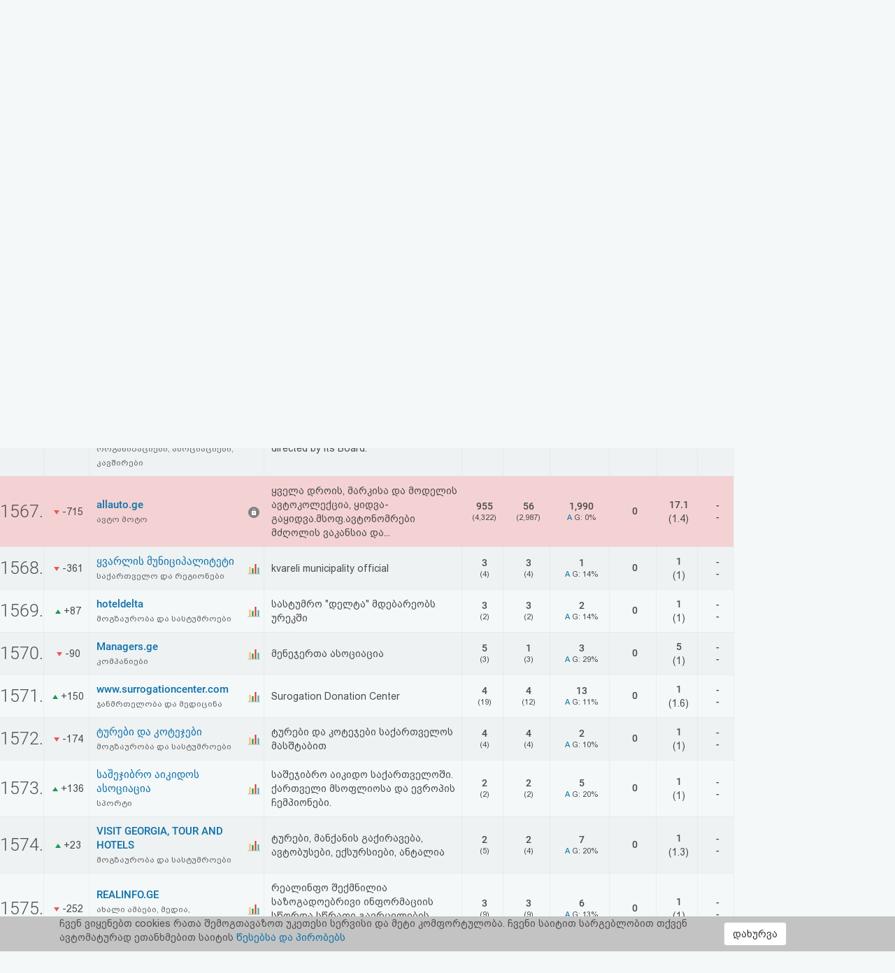

--- FILE ---
content_type: text/html; charset=UTF-8
request_url: https://top.ge/?h=55817
body_size: 11373
content:
<!DOCTYPE html>
<head>
  <!-- no cache headers -->
  <meta http-equiv="Pragma" content="no-cache">
  <meta http-equiv="Expires" content="-1">
  <meta http-equiv="Cache-Control" content="no-cache">
  <!-- end no cache headers -->
  <meta name="viewport" content="width=device-width, initial-scale=1">
  <meta name="keywords" content="TOP.GE - Rating">
  <meta name="description" content="TOP.GE - Rating">
  <meta og:image="description" content="TOP.GE - Rating">
  <meta name="propeller" content="4b950770898f63d3b424aa9adddb0f08">
  <meta property="og:url" content="http://top.ge/?h=55817" />
  <meta property="og:type" content="website" />
  <meta property="og:title" content="TOP.GE  - RATING" />
  <meta property="og:description" content="TOP.GE - Rating" />
  <meta property="og:image" content="http://top.ge/meta_f.png" />
  <title>TOP.GE  - RATING</title>
  <meta http-equiv="Content-Type" content="text/html; charset=utf-8">
  <meta property="fb:admins" content="1572412863" />
  <link rel="apple-touch-icon" sizes="180x180" href="/source/favs/apple-touch-icon.png">
  <link rel="icon" type="image/png" sizes="32x32" href="/source/favs/favicon-32x32.png">
  <link rel="icon" type="image/png" sizes="16x16" href="/source/favs/favicon-16x16.png">
  <link rel="manifest" href="/source/favs/site.webmanifest">
  <link rel="mask-icon" href="/source/favs/safari-pinned-tab.svg" color="#5bbad5">
  <meta name="msapplication-TileColor" content="#da532c">
  <meta name="theme-color" content="#ffffff">
  <link href="/source/css/bootstrap.min.css" rel="stylesheet">
  <link rel="stylesheet" type="text/css" href="/source/bootstrap-select-1.12.4/css/bootstrap-select.min.css">
  <link rel="stylesheet" type="text/css" href="/source/owl/owl.carousel.css">
  <link rel="stylesheet" type="text/css" href="/source/css/style.css">
  <link rel="stylesheet" type="text/css" href="/source/css/responsive.css">
  <script type="text/javascript" src="/source/js/jquery-2.2.4.min.js"></script>
  <link rel="stylesheet" href="/source/css/jquery-ui.css">
  <script src="https://code.jquery.com/ui/1.12.1/jquery-ui.js"></script>

    <script src="https://cdn.admixer.net/scripts3/loader2.js" async
        data-inv="//inv-nets.admixer.net/"
        data-r="single"
	data-sender="admixer"
        data-bundle="desktop">
    </script>


  <style type="text/css">

</style>
</head>
<body>
  <div class="cover_mn_bg"></div>
  <div class="top_banner_holder">

  </div>
  <header class="top_header hidden-xs" style="margin-bottom: 5px;">
    <div class="rectangle_3">
      <a href="/"><img src="/source/img/logo.gif"></a>
    </div>
    <div class="rectangle_2">

    </div>
    <div class="rectangle_1">
      <ul class="pg1">
        <li><a href="/"> რეიტინგი </a> | </li>
        <li><a target="_blank" href="https://mail.top.ge/mail/"> ფოსტა </a> | </li>
        <li><a href="/faq"> კითხვა-პასუხი </a> | </li>
                  <li><a href="/login"> ავტორიზაცია </a> | </li>
          <li><a href="/register/step_one"> რეგისტრაცია </a> | </li>
          <li><a href="/recover_password"> პაროლის აღდგენა </a> |</li>
                <li><a href="/html_code"> HTML კოდი </a></li>
      </ul>
    </div>
  </header>
  <div class="hidden-xs">
    

<!-- <div style="display: flex; justify-content: center; width: 100%;"> -->
<!-- <iframe frameborder="0" scrolling="no" style="border: none;width: 100%;" src="https://open5.myvideo.ge/delivery/afrs.php?zoneid=228"></iframe> -->

	<div style="max-width: 100%; justify-content: center; box-sizing: border-box;">
<!--	<div style="width: 100%"> -->
<!--	<div style="justify-content: center;"> -->
	

	<!--
	<script type="text/javascript" src="https://adx.adform.net/adx/?mid=1634568&rnd=1317304"></script>
	-->

	<!--
	<script src="https://cdn.admixer.net/scripts3/loader2.js" async
        data-sender="admixer"
        data-inv="//inv-nets.admixer.net/"
        data-r="always"
        data-bundle="desktop"></script>
<div id="admixer_async_545884626" data-zone="272f3b77-8ab4-4fab-85b6-dfdf0571a9a4" data-sender="admixer"></div>
<script>(window.globalAmlAds = window.globalAmlAds || []).push('admixer_async_545884626')</script>
	-->


<!--  /*  es aris baneris kodi romelsac gamoakvs img baneri   */ -->
<a href='https://sab.fast.ge/www/delivery/ck.php?oaparams=2__bannerid=946__zoneid=55__cb=7107bae3b7__oadest=https%3A%2F%2Frehost.ge%2Fchristmas-2026%2F%3Futm_source%3Dtopge2026%26utm_campaign%3Dny2026%26utm_medium%3Dreferral' target='_blank'><img src='https://sab.fast.ge/www/delivery/avw.php?zoneid=55&amp;cb=5134306&amp;n=ad1d94ef' border='0' width='100%' alt='' /></a>


	</div>
<!-- </div> -->

  </div>
  <div id="mySidenav" class="sidenav">
        <ul>
      <li style="height: 0"><a href="javascript:void(0)" class="closebtn" onclick="closeNav()"></a></li>
            <li><a class="active" href="/"> რეიტინგი (მთავარი) </a></li>
      <!-- <li><a class="active" href="#"> კატეგორიები </a></li> -->
      <li><a target="_blank" href="https://mail.top.ge/mail/"> ფოსტა </a></li>
      <li><a  href="/faq"> კითხვა-პასუხი </a></li>
              <li><a  href="/login"> ავტორიზაცია </a></li>
        <li><a  href="/register/step_one"> რეგისტრაცია </a></li>
        <li><a  href="/recover_password"> პაროლის აღდგენა </a></li>
            <li><a  href="/html_code"> HTML კოდი </a></li>
      <li><a  href="/legal"> სალიცენზიო შეთანხმება და პასუხისმგებლობის უარყოფა </a></li>
    </ul>
  </div>

  <div class="row mobs_ls hidden-lg">
    <div class="srs_s">
      <div class="col-xs-2">
        <span onclick="openNav()">
          <div class="burger_menu">
            <div class="bar1"></div>
            <div class="bar2"></div>
            <div class="bar3"></div>
          </div>
        </span>
      </div>
      <div class="col-xs-8">
        <a href="/" class="hdr_lgs"><h3><img src="/source/img/logo.gif"></h3></a>
      </div>
      <div class="col-xs-2">
        <label for="search_input" class="btn-srch search-button">
          <img style="line-height: normal;" src="/source/img/search.svg">
          <span>ძიება</span>
        </label>
      </div>
      <div id="search_holder" class="">
        <div class="flex align-items--center">
          <a class="close-search">
            <img src="/source/img/search-close.svg">
          </a>
          <form action="/search" id="search_form" method="GET">
            <input type="text" class="search_input" id="search_input" placeholder=" საძიებო სიტყვა ან ფრაზა" name="q" value="">
          </form>
          <div class="clear-search">
            <img src="/source/img/close.svg" width="12">
          </div>
        </div>
      </div>
    </div>
  </div>
      <script type="text/javascript" src="/source/default.js"></script>
  <script language="JavaScript">
    function where_more(x,y,ip) {
      window.open("/where_morea/"+ip, "wheremore", "toolbar=no,scrollbars=yes,resizable=yes,width="+x+",height="+y);
    }
  </script>
  <script language="JavaScript">
    function hist_complete(x,y,ip) {
      window.open("hist_complete.php?ID="+ip, "wheremore", "toolbar=no,scrollbars=yes,resizable=yes,width="+x+",height="+y);
    }
  </script>

  <script>
    $( function() {
      $( "#accordion" ).accordion({
        collapsible: true
      });
    } );
  </script>
  <section class="content-wrapper">

    <div class="row" style="margin-right: 0;">
      <div class="col-md-10 col-xs-12 padding_0">
        <div class="raiting_header csl_res">
          <div class="col-md-6 col-xs-12 hidden-xs inp_desc">
            <form name="search" method="get" accept-charset="utf-8" action="/search">
              <input class="search_top_inp" type="text" name="q" size="20" placeholder="ძიება..." value="" autocomplete="off">
            </form>
    </div>
    <div class="col-md-6 padding_0 col-xs-12"> 
      <select name="category_select" class="selectpicker category_select">
        <option selected="" value="/"> <a href="/"> ყველა </a> (<b>20044</b>) </option><option  value="/category/0/%E1%83%A1%E1%83%AE%E1%83%95%E1%83%90%E1%83%93%E1%83%90%E1%83%A1%E1%83%AE%E1%83%95%E1%83%90"> <a href="/category/0/%E1%83%A1%E1%83%AE%E1%83%95%E1%83%90%E1%83%93%E1%83%90%E1%83%A1%E1%83%AE%E1%83%95%E1%83%90"> სხვადასხვა </a> (<b>3133</b>) </option><option  value="/category/1/%E1%83%A1%E1%83%90%E1%83%A5%E1%83%90%E1%83%A0%E1%83%97%E1%83%95%E1%83%94%E1%83%9A%E1%83%9D+%E1%83%93%E1%83%90+%E1%83%A0%E1%83%94%E1%83%92%E1%83%98%E1%83%9D%E1%83%9C%E1%83%94%E1%83%91%E1%83%98"> <a href="/category/1/%E1%83%A1%E1%83%90%E1%83%A5%E1%83%90%E1%83%A0%E1%83%97%E1%83%95%E1%83%94%E1%83%9A%E1%83%9D+%E1%83%93%E1%83%90+%E1%83%A0%E1%83%94%E1%83%92%E1%83%98%E1%83%9D%E1%83%9C%E1%83%94%E1%83%91%E1%83%98"> საქართველო და რეგიონები </a> (<b>308</b>) </option><option  value="/category/2/%E1%83%9B%E1%83%97%E1%83%90%E1%83%95%E1%83%A0%E1%83%9D%E1%83%91%E1%83%90%2C+%E1%83%A1%E1%83%90%E1%83%9B%E1%83%98%E1%83%9C%E1%83%98%E1%83%A1%E1%83%A2%E1%83%A0%E1%83%9D%E1%83%94%E1%83%91%E1%83%98%2C+%E1%83%93%E1%83%94%E1%83%9E%E1%83%90%E1%83%A0%E1%83%A2%E1%83%90%E1%83%9B%E1%83%94%E1%83%9C%E1%83%A2%E1%83%94%E1%83%91%E1%83%98"> <a href="/category/2/%E1%83%9B%E1%83%97%E1%83%90%E1%83%95%E1%83%A0%E1%83%9D%E1%83%91%E1%83%90%2C+%E1%83%A1%E1%83%90%E1%83%9B%E1%83%98%E1%83%9C%E1%83%98%E1%83%A1%E1%83%A2%E1%83%A0%E1%83%9D%E1%83%94%E1%83%91%E1%83%98%2C+%E1%83%93%E1%83%94%E1%83%9E%E1%83%90%E1%83%A0%E1%83%A2%E1%83%90%E1%83%9B%E1%83%94%E1%83%9C%E1%83%A2%E1%83%94%E1%83%91%E1%83%98"> მთავრობა, სამინისტროები, დეპარტამენტები </a> (<b>146</b>) </option><option  value="/category/3/%E1%83%A1%E1%83%90%E1%83%94%E1%83%9A%E1%83%A9%E1%83%9D%E1%83%94%E1%83%91%E1%83%98"> <a href="/category/3/%E1%83%A1%E1%83%90%E1%83%94%E1%83%9A%E1%83%A9%E1%83%9D%E1%83%94%E1%83%91%E1%83%98"> საელჩოები </a> (<b>1</b>) </option><option  value="/category/4/%E1%83%91%E1%83%98%E1%83%96%E1%83%9C%E1%83%94%E1%83%A1%E1%83%98%2C+%E1%83%99%E1%83%9D%E1%83%9B%E1%83%94%E1%83%A0%E1%83%AA%E1%83%98%E1%83%90%2C+%E1%83%A0%E1%83%94%E1%83%99%E1%83%9A%E1%83%90%E1%83%9B%E1%83%90"> <a href="/category/4/%E1%83%91%E1%83%98%E1%83%96%E1%83%9C%E1%83%94%E1%83%A1%E1%83%98%2C+%E1%83%99%E1%83%9D%E1%83%9B%E1%83%94%E1%83%A0%E1%83%AA%E1%83%98%E1%83%90%2C+%E1%83%A0%E1%83%94%E1%83%99%E1%83%9A%E1%83%90%E1%83%9B%E1%83%90"> ბიზნესი, კომერცია, რეკლამა </a> (<b>1631</b>) </option><option  value="/category/5/%E1%83%91%E1%83%90%E1%83%9C%E1%83%99%E1%83%94%E1%83%91%E1%83%98+%E1%83%93%E1%83%90+%E1%83%A4%E1%83%98%E1%83%9C%E1%83%90%E1%83%9C%E1%83%A1%E1%83%94%E1%83%91%E1%83%98"> <a href="/category/5/%E1%83%91%E1%83%90%E1%83%9C%E1%83%99%E1%83%94%E1%83%91%E1%83%98+%E1%83%93%E1%83%90+%E1%83%A4%E1%83%98%E1%83%9C%E1%83%90%E1%83%9C%E1%83%A1%E1%83%94%E1%83%91%E1%83%98"> ბანკები და ფინანსები </a> (<b>117</b>) </option><option  value="/category/6/%E1%83%99%E1%83%9D%E1%83%9B%E1%83%9E%E1%83%90%E1%83%9C%E1%83%98%E1%83%94%E1%83%91%E1%83%98"> <a href="/category/6/%E1%83%99%E1%83%9D%E1%83%9B%E1%83%9E%E1%83%90%E1%83%9C%E1%83%98%E1%83%94%E1%83%91%E1%83%98"> კომპანიები </a> (<b>635</b>) </option><option  value="/category/7/%E1%83%A1%E1%83%90%E1%83%9B%E1%83%90%E1%83%A0%E1%83%97%E1%83%90%E1%83%9A%E1%83%98%2C+%E1%83%90%E1%83%A0%E1%83%90%E1%83%A1%E1%83%90%E1%83%9B%E1%83%97%E1%83%90%E1%83%95%E1%83%A0%E1%83%9D%E1%83%91%E1%83%9D+%E1%83%9D%E1%83%A0%E1%83%92%E1%83%90%E1%83%9C%E1%83%98%E1%83%96%E1%83%90%E1%83%AA%E1%83%98%E1%83%94%E1%83%91%E1%83%98%2C+%E1%83%90%E1%83%A1%E1%83%9D%E1%83%AA%E1%83%98%E1%83%90%E1%83%AA%E1%83%98%E1%83%94%E1%83%91%E1%83%98%2C+%E1%83%99%E1%83%90%E1%83%95%E1%83%A8%E1%83%98%E1%83%A0%E1%83%94%E1%83%91%E1%83%98"> <a href="/category/7/%E1%83%A1%E1%83%90%E1%83%9B%E1%83%90%E1%83%A0%E1%83%97%E1%83%90%E1%83%9A%E1%83%98%2C+%E1%83%90%E1%83%A0%E1%83%90%E1%83%A1%E1%83%90%E1%83%9B%E1%83%97%E1%83%90%E1%83%95%E1%83%A0%E1%83%9D%E1%83%91%E1%83%9D+%E1%83%9D%E1%83%A0%E1%83%92%E1%83%90%E1%83%9C%E1%83%98%E1%83%96%E1%83%90%E1%83%AA%E1%83%98%E1%83%94%E1%83%91%E1%83%98%2C+%E1%83%90%E1%83%A1%E1%83%9D%E1%83%AA%E1%83%98%E1%83%90%E1%83%AA%E1%83%98%E1%83%94%E1%83%91%E1%83%98%2C+%E1%83%99%E1%83%90%E1%83%95%E1%83%A8%E1%83%98%E1%83%A0%E1%83%94%E1%83%91%E1%83%98"> სამართალი, არასამთავრობო ორგანიზაციები, ასოციაციები, კავშირები </a> (<b>454</b>) </option><option  value="/category/8/%E1%83%98%E1%83%9C%E1%83%A2%E1%83%94%E1%83%A0%E1%83%9C%E1%83%94%E1%83%A2%E1%83%98"> <a href="/category/8/%E1%83%98%E1%83%9C%E1%83%A2%E1%83%94%E1%83%A0%E1%83%9C%E1%83%94%E1%83%A2%E1%83%98"> ინტერნეტი </a> (<b>1057</b>) </option><option  value="/category/9/%E1%83%99%E1%83%9D%E1%83%9B%E1%83%9E%E1%83%98%E1%83%A3%E1%83%A2%E1%83%94%E1%83%A0%E1%83%94%E1%83%91%E1%83%98"> <a href="/category/9/%E1%83%99%E1%83%9D%E1%83%9B%E1%83%9E%E1%83%98%E1%83%A3%E1%83%A2%E1%83%94%E1%83%A0%E1%83%94%E1%83%91%E1%83%98"> კომპიუტერები </a> (<b>417</b>) </option><option  value="/category/10/%E1%83%9B%E1%83%9D%E1%83%9B%E1%83%A1%E1%83%90%E1%83%AE%E1%83%A3%E1%83%A0%E1%83%94%E1%83%91%E1%83%90"> <a href="/category/10/%E1%83%9B%E1%83%9D%E1%83%9B%E1%83%A1%E1%83%90%E1%83%AE%E1%83%A3%E1%83%A0%E1%83%94%E1%83%91%E1%83%90"> მომსახურება </a> (<b>1097</b>) </option><option  value="/category/11/%E1%83%B0%E1%83%9D%E1%83%A1%E1%83%A2%E1%83%98%E1%83%9C%E1%83%92%E1%83%98+%E1%83%93%E1%83%90+%E1%83%98%E1%83%9C%E1%83%A2%E1%83%94%E1%83%A0%E1%83%9C%E1%83%94%E1%83%A2+%E1%83%9E%E1%83%A0%E1%83%9D%E1%83%95%E1%83%90%E1%83%98%E1%83%93%E1%83%94%E1%83%A0%E1%83%94%E1%83%91%E1%83%98"> <a href="/category/11/%E1%83%B0%E1%83%9D%E1%83%A1%E1%83%A2%E1%83%98%E1%83%9C%E1%83%92%E1%83%98+%E1%83%93%E1%83%90+%E1%83%98%E1%83%9C%E1%83%A2%E1%83%94%E1%83%A0%E1%83%9C%E1%83%94%E1%83%A2+%E1%83%9E%E1%83%A0%E1%83%9D%E1%83%95%E1%83%90%E1%83%98%E1%83%93%E1%83%94%E1%83%A0%E1%83%94%E1%83%91%E1%83%98"> ჰოსტინგი და ინტერნეტ პროვაიდერები </a> (<b>154</b>) </option><option  value="/category/12/%E1%83%94%E1%83%9A%E1%83%94%E1%83%A5%E1%83%A2%E1%83%A0%E1%83%9D%E1%83%9C%E1%83%A3%E1%83%9A%E1%83%98+%E1%83%99%E1%83%9D%E1%83%9B%E1%83%94%E1%83%A0%E1%83%AA%E1%83%98%E1%83%90"> <a href="/category/12/%E1%83%94%E1%83%9A%E1%83%94%E1%83%A5%E1%83%A2%E1%83%A0%E1%83%9D%E1%83%9C%E1%83%A3%E1%83%9A%E1%83%98+%E1%83%99%E1%83%9D%E1%83%9B%E1%83%94%E1%83%A0%E1%83%AA%E1%83%98%E1%83%90"> ელექტრონული კომერცია </a> (<b>840</b>) </option><option  value="/category/13/%E1%83%93%E1%83%98%E1%83%96%E1%83%90%E1%83%98%E1%83%9C%E1%83%98"> <a href="/category/13/%E1%83%93%E1%83%98%E1%83%96%E1%83%90%E1%83%98%E1%83%9C%E1%83%98"> დიზაინი </a> (<b>494</b>) </option><option  value="/category/14/%E1%83%9B%E1%83%A0%E1%83%94%E1%83%AC%E1%83%95%E1%83%94%E1%83%9A%E1%83%9D%E1%83%91%E1%83%90+%E1%83%93%E1%83%90+%E1%83%A2%E1%83%94%E1%83%A5%E1%83%9C%E1%83%9D%E1%83%9A%E1%83%9D%E1%83%92%E1%83%98%E1%83%94%E1%83%91%E1%83%98"> <a href="/category/14/%E1%83%9B%E1%83%A0%E1%83%94%E1%83%AC%E1%83%95%E1%83%94%E1%83%9A%E1%83%9D%E1%83%91%E1%83%90+%E1%83%93%E1%83%90+%E1%83%A2%E1%83%94%E1%83%A5%E1%83%9C%E1%83%9D%E1%83%9A%E1%83%9D%E1%83%92%E1%83%98%E1%83%94%E1%83%91%E1%83%98"> მრეწველობა და ტექნოლოგიები </a> (<b>332</b>) </option><option  value="/category/15/%E1%83%92%E1%83%90%E1%83%93%E1%83%90%E1%83%96%E1%83%98%E1%83%93%E1%83%95%E1%83%90"> <a href="/category/15/%E1%83%92%E1%83%90%E1%83%93%E1%83%90%E1%83%96%E1%83%98%E1%83%93%E1%83%95%E1%83%90"> გადაზიდვა </a> (<b>152</b>) </option><option  value="/category/16/%E1%83%9B%E1%83%9D%E1%83%92%E1%83%96%E1%83%90%E1%83%A3%E1%83%A0%E1%83%9D%E1%83%91%E1%83%90+%E1%83%93%E1%83%90+%E1%83%A1%E1%83%90%E1%83%A1%E1%83%A2%E1%83%A3%E1%83%9B%E1%83%A0%E1%83%9D%E1%83%94%E1%83%91%E1%83%98"> <a href="/category/16/%E1%83%9B%E1%83%9D%E1%83%92%E1%83%96%E1%83%90%E1%83%A3%E1%83%A0%E1%83%9D%E1%83%91%E1%83%90+%E1%83%93%E1%83%90+%E1%83%A1%E1%83%90%E1%83%A1%E1%83%A2%E1%83%A3%E1%83%9B%E1%83%A0%E1%83%9D%E1%83%94%E1%83%91%E1%83%98"> მოგზაურობა და სასტუმროები </a> (<b>973</b>) </option><option  value="/category/17/%E1%83%9B%E1%83%94%E1%83%AA%E1%83%9C%E1%83%98%E1%83%94%E1%83%A0%E1%83%94%E1%83%91%E1%83%90+%E1%83%93%E1%83%90+%E1%83%92%E1%83%90%E1%83%9C%E1%83%90%E1%83%97%E1%83%9A%E1%83%94%E1%83%91%E1%83%90"> <a href="/category/17/%E1%83%9B%E1%83%94%E1%83%AA%E1%83%9C%E1%83%98%E1%83%94%E1%83%A0%E1%83%94%E1%83%91%E1%83%90+%E1%83%93%E1%83%90+%E1%83%92%E1%83%90%E1%83%9C%E1%83%90%E1%83%97%E1%83%9A%E1%83%94%E1%83%91%E1%83%90"> მეცნიერება და განათლება </a> (<b>993</b>) </option><option  value="/category/18/%E1%83%92%E1%83%90%E1%83%A1%E1%83%90%E1%83%A0%E1%83%97%E1%83%9D%E1%83%91%E1%83%98"> <a href="/category/18/%E1%83%92%E1%83%90%E1%83%A1%E1%83%90%E1%83%A0%E1%83%97%E1%83%9D%E1%83%91%E1%83%98"> გასართობი </a> (<b>753</b>) </option><option  value="/category/19/%E1%83%97%E1%83%90%E1%83%9B%E1%83%90%E1%83%A8%E1%83%94%E1%83%91%E1%83%98"> <a href="/category/19/%E1%83%97%E1%83%90%E1%83%9B%E1%83%90%E1%83%A8%E1%83%94%E1%83%91%E1%83%98"> თამაშები </a> (<b>993</b>) </option><option  value="/category/20/%E1%83%9B%E1%83%A3%E1%83%A1%E1%83%98%E1%83%99%E1%83%90"> <a href="/category/20/%E1%83%9B%E1%83%A3%E1%83%A1%E1%83%98%E1%83%99%E1%83%90"> მუსიკა </a> (<b>279</b>) </option><option  value="/category/21/%E1%83%A1%E1%83%9E%E1%83%9D%E1%83%A0%E1%83%A2%E1%83%98"> <a href="/category/21/%E1%83%A1%E1%83%9E%E1%83%9D%E1%83%A0%E1%83%A2%E1%83%98"> სპორტი </a> (<b>856</b>) </option><option  value="/category/22/%E1%83%91%E1%83%90%E1%83%95%E1%83%A8%E1%83%95%E1%83%94%E1%83%91%E1%83%98"> <a href="/category/22/%E1%83%91%E1%83%90%E1%83%95%E1%83%A8%E1%83%95%E1%83%94%E1%83%91%E1%83%98"> ბავშვები </a> (<b>115</b>) </option><option  value="/category/23/%E1%83%90%E1%83%95%E1%83%A2%E1%83%9D+%E1%83%9B%E1%83%9D%E1%83%A2%E1%83%9D"> <a href="/category/23/%E1%83%90%E1%83%95%E1%83%A2%E1%83%9D+%E1%83%9B%E1%83%9D%E1%83%A2%E1%83%9D"> ავტო მოტო </a> (<b>556</b>) </option><option  value="/category/24/Adult"> <a href="/category/24/Adult"> Adult </a> (<b>52</b>) </option><option  value="/category/25/%E1%83%9E%E1%83%98%E1%83%A0%E1%83%90%E1%83%93%E1%83%98+%E1%83%92%E1%83%95%E1%83%94%E1%83%A0%E1%83%93%E1%83%94%E1%83%91%E1%83%98+%E1%83%93%E1%83%90+%E1%83%91%E1%83%9A%E1%83%9D%E1%83%92%E1%83%94%E1%83%91%E1%83%98"> <a href="/category/25/%E1%83%9E%E1%83%98%E1%83%A0%E1%83%90%E1%83%93%E1%83%98+%E1%83%92%E1%83%95%E1%83%94%E1%83%A0%E1%83%93%E1%83%94%E1%83%91%E1%83%98+%E1%83%93%E1%83%90+%E1%83%91%E1%83%9A%E1%83%9D%E1%83%92%E1%83%94%E1%83%91%E1%83%98"> პირადი გვერდები და ბლოგები </a> (<b>546</b>) </option><option  value="/category/26/%E1%83%99%E1%83%A3%E1%83%9A%E1%83%A2%E1%83%A3%E1%83%A0%E1%83%90%2C+%E1%83%AE%E1%83%94%E1%83%9A%E1%83%9D%E1%83%95%E1%83%9C%E1%83%94%E1%83%91%E1%83%90%2C+%E1%83%9A%E1%83%98%E1%83%A2%E1%83%94%E1%83%A0%E1%83%90%E1%83%A2%E1%83%A3%E1%83%A0%E1%83%90%2C+%E1%83%98%E1%83%A1%E1%83%A2%E1%83%9D%E1%83%A0%E1%83%98%E1%83%90"> <a href="/category/26/%E1%83%99%E1%83%A3%E1%83%9A%E1%83%A2%E1%83%A3%E1%83%A0%E1%83%90%2C+%E1%83%AE%E1%83%94%E1%83%9A%E1%83%9D%E1%83%95%E1%83%9C%E1%83%94%E1%83%91%E1%83%90%2C+%E1%83%9A%E1%83%98%E1%83%A2%E1%83%94%E1%83%A0%E1%83%90%E1%83%A2%E1%83%A3%E1%83%A0%E1%83%90%2C+%E1%83%98%E1%83%A1%E1%83%A2%E1%83%9D%E1%83%A0%E1%83%98%E1%83%90"> კულტურა, ხელოვნება, ლიტერატურა, ისტორია </a> (<b>571</b>) </option><option  value="/category/27/%E1%83%AF%E1%83%90%E1%83%9C%E1%83%9B%E1%83%A0%E1%83%97%E1%83%94%E1%83%9A%E1%83%9D%E1%83%91%E1%83%90+%E1%83%93%E1%83%90+%E1%83%9B%E1%83%94%E1%83%93%E1%83%98%E1%83%AA%E1%83%98%E1%83%9C%E1%83%90"> <a href="/category/27/%E1%83%AF%E1%83%90%E1%83%9C%E1%83%9B%E1%83%A0%E1%83%97%E1%83%94%E1%83%9A%E1%83%9D%E1%83%91%E1%83%90+%E1%83%93%E1%83%90+%E1%83%9B%E1%83%94%E1%83%93%E1%83%98%E1%83%AA%E1%83%98%E1%83%9C%E1%83%90"> ჯანმრთელობა და მედიცინა </a> (<b>573</b>) </option><option  value="/category/28/%E1%83%90%E1%83%AE%E1%83%90%E1%83%9A%E1%83%98+%E1%83%90%E1%83%9B%E1%83%91%E1%83%94%E1%83%91%E1%83%98%2C+%E1%83%9B%E1%83%94%E1%83%93%E1%83%98%E1%83%90%2C+%E1%83%A2%E1%83%94%E1%83%9A%E1%83%94%E1%83%95%E1%83%98%E1%83%96%E1%83%98%E1%83%90%2C+%E1%83%A0%E1%83%90%E1%83%93%E1%83%98%E1%83%9D"> <a href="/category/28/%E1%83%90%E1%83%AE%E1%83%90%E1%83%9A%E1%83%98+%E1%83%90%E1%83%9B%E1%83%91%E1%83%94%E1%83%91%E1%83%98%2C+%E1%83%9B%E1%83%94%E1%83%93%E1%83%98%E1%83%90%2C+%E1%83%A2%E1%83%94%E1%83%9A%E1%83%94%E1%83%95%E1%83%98%E1%83%96%E1%83%98%E1%83%90%2C+%E1%83%A0%E1%83%90%E1%83%93%E1%83%98%E1%83%9D"> ახალი ამბები, მედია, ტელევიზია, რადიო </a> (<b>1537</b>) </option><option  value="/category/29/%E1%83%9E%E1%83%9D%E1%83%9A%E1%83%98%E1%83%A2%E1%83%98%E1%83%99%E1%83%90"> <a href="/category/29/%E1%83%9E%E1%83%9D%E1%83%9A%E1%83%98%E1%83%A2%E1%83%98%E1%83%99%E1%83%90"> პოლიტიკა </a> (<b>118</b>) </option><option  value="/category/30/%E1%83%A0%E1%83%94%E1%83%9A%E1%83%98%E1%83%92%E1%83%98%E1%83%90"> <a href="/category/30/%E1%83%A0%E1%83%94%E1%83%9A%E1%83%98%E1%83%92%E1%83%98%E1%83%90"> რელიგია </a> (<b>161</b>) </option>      </select> 
    </div>
  </div>    
  <div class="raiting_holder">
    <table class="raiting_table">
      <thead>
        <tr>
          <td>
            #
          </td>
          <td>
            +/-
          </td>
          <td>
            საიტი
          </td>
          <td>

          </td>
          <td class="hidden-xs ipad_hidden">
            საიტის აღწერა
          </td>
          <td class="hidden-xs">
            <span class="black_txt">ჰიტები</span>
            <br>
            (გუშინ)
          </td>
          <td>
            <span class="black_txt">უნიკალ.</span>
            <br>
            (გუშინ)
          </td>
          <td class="hidden-xs">
            <span class="black_txt">
              საშუალოდ
              <br>
              1 დღეში
            </span>
          </td>
          <td class="hidden-xs">
            <span class="black_txt">
              უნიკალ.<br>თვეში
            </span>
          </td>
          <td class="hidden-xs ipad_hidden">
            <span class="black_txt">k</span>
            <br>
            (გუშინ)
          </td>
          <td class="hidden-xs ipad_hidden">
            <span class="black_txt"> მამრ./მდედ.</span>
          </td>
        </tr>
      </thead>
      <tbody>
        
              <tr style='background-color: transparent;' id='st_113167'>
              <td class=' row_id' >
              <a name='113167'></a>
              1561.
              </td>
              <td class=' tr_middle tr_paddings text_center' style='width:50px;'>
              <img src="/source/img/raiting_up.png" border="0" alt="up"> +6
              </td>    <td  class="tr_paddings" style="border-right: transparent !important;">
    <a class="stie_title" href="http://hdvideo.ge/" target="_blank" onmouseover="showhint('<center>&lt;img src=&quot;/thumbs/113167.jpg&quot;</center><b>დღეს:</b>  11 ჰიტები, 11 ვიზიტორები<br/>', this, event, '320px');">hdvideo.ge</a>
    <br>
    <a class="cat_name_list" href="/cat/18/113167/%E1%83%92%E1%83%90%E1%83%A1%E1%83%90%E1%83%A0%E1%83%97%E1%83%9D%E1%83%91%E1%83%98#113167">
    გასართობი    </a>
    </td>
    
    <!-- <td class='tr_paddings'><img style='width:16px;' src='/source/img/favicons/http-hdvideo_ge/.png' alt=''></td> -->
    <td class='tr_middle tr_paddings' ><a href='/stat/113167'><img src='/source/img/stats.svg' alt='stat'></a></td>
    <td  class='tr_paddings desc_pd hidden-xs ipad_hidden'>only HD videos, hdfilms and HDclips. top 10 sights and more HD</td>
    <td  class='tr_paddings number_fr hidden-xs text_center'>
    <span class='stat_now_big'>11</span><br>
    (26)
    </td>
    <td  class='tr_paddings number_fr text_center'>
    <span class='stat_now_big'>11</span><br>
    (26)
    </td>
    <td  class='tr_paddings number_fr hidden-xs text_center'>
    <span class='stat_now_big'>15</span><br>
    <a class='to_mdl_s' href="#" data-s_id='113167' data-ttitle='hdvideo.ge (http://hdvideo.ge/)' title='ანალიტიკა: კიდევ რომელ საიტებს სტუმრობს ყველაზე ხშირად თქვენი საიტის აუდიტორია'>A</a>
    <span title='გასული 2 დღის სტატისტიკის მიხედვით საქართველოდან შემოსული მომხმარებლების პროცენტული მაჩვენებელია: 4%'>G: 4%</span>
    </td>
    <td class='tr_paddings number_fr hidden-xs text_center'>
    <span class='stat_now_big'>0</span>
    </td>
    <td  class='tr_paddings hidden-xs ipad_hidden text_center'>
    <span class='stat_now_big'>1</span><br/>
    (1)
    </td>
    <td class='tr_paddings number_fr hidden-xs ipad_hidden text_center'>
    <span class='stat_now_big'>- <br> -</span>
    </td>
    </tr>
              <tr style='background-color: #dee0e145;' id='st_70816'>
              <td class=' row_id' >
              <a name='70816'></a>
              1562.
              </td>
              <td class=' tr_middle tr_paddings text_center' style='width:50px;'>
              <img src="/source/img/raiting_up.png" border="0" alt="up"> +32
              </td>    <td  class="tr_paddings" style="border-right: transparent !important;">
    <a class="stie_title" href="http://geworld.ge" target="_blank" onmouseover="showhint('<center>&lt;img src=&quot;/thumbs/70816.jpg&quot;</center><b>დღეს:</b>  41 ჰიტები, 38 ვიზიტორები<br/>', this, event, '320px');">"საქართველო და მსოფლიო"</a>
    <br>
    <a class="cat_name_list" href="/cat/28/70816/%E1%83%90%E1%83%AE%E1%83%90%E1%83%9A%E1%83%98+%E1%83%90%E1%83%9B%E1%83%91%E1%83%94%E1%83%91%E1%83%98%2C+%E1%83%9B%E1%83%94%E1%83%93%E1%83%98%E1%83%90%2C+%E1%83%A2%E1%83%94%E1%83%9A%E1%83%94%E1%83%95%E1%83%98%E1%83%96%E1%83%98%E1%83%90%2C+%E1%83%A0%E1%83%90%E1%83%93%E1%83%98%E1%83%9D#70816">
    ახალი ამბები, მედია, ტელევიზია, რადიო    </a>
    </td>
    
    <!-- <td class='tr_paddings'><img style='width:16px;' src='/source/img/favicons/http-geworld_ge.png' alt=''></td> -->
    <td class='tr_middle tr_paddings' ><a href='/stat/70816'><img style='margin-left: 1px;' src='/source/img/lock.svg' alt='stat'></a></td>
    <td  class='tr_paddings desc_pd hidden-xs ipad_hidden'>საზოგადოებრივ-პოლიტიკური გაზეთი - "საქართველო და მსოფლიო"</td>
    <td  class='tr_paddings number_fr hidden-xs text_center'>
    <span class='stat_now_big'>41</span><br>
    (32)
    </td>
    <td  class='tr_paddings number_fr text_center'>
    <span class='stat_now_big'>38</span><br>
    (31)
    </td>
    <td  class='tr_paddings number_fr hidden-xs text_center'>
    <span class='stat_now_big'>37</span><br>
    <a class='to_mdl_s' href="#" data-s_id='70816' data-ttitle='"საქართველო და მსოფლიო" (http://geworld.ge)' title='ანალიტიკა: კიდევ რომელ საიტებს სტუმრობს ყველაზე ხშირად თქვენი საიტის აუდიტორია'>A</a>
    <span title='გასული 2 დღის სტატისტიკის მიხედვით საქართველოდან შემოსული მომხმარებლების პროცენტული მაჩვენებელია: 1%'>G: 1%</span>
    </td>
    <td class='tr_paddings number_fr hidden-xs text_center'>
    <span class='stat_now_big'>0</span>
    </td>
    <td  class='tr_paddings hidden-xs ipad_hidden text_center'>
    <span class='stat_now_big'>1.1</span><br/>
    (1)
    </td>
    <td class='tr_paddings number_fr hidden-xs ipad_hidden text_center'>
    <span class='stat_now_big'>- <br> -</span>
    </td>
    </tr>
              <tr style='background-color: transparent;' id='st_115827'>
              <td class=' row_id' >
              <a name='115827'></a>
              1563.
              </td>
              <td class=' tr_middle tr_paddings text_center' style='width:50px;'>
              <img src="/source/img/raiting_up.png" border="0" alt="up"> +278
              </td>    <td  class="tr_paddings" style="border-right: transparent !important;">
    <a class="stie_title" href="http://saivar.com" target="_blank" onmouseover="showhint('<center>&lt;img src=&quot;/thumbs/115827.jpg&quot;</center><b>დღეს:</b>  44 ჰიტები, 9 ვიზიტორები<br/>', this, event, '320px');">saivar.com</a>
    <br>
    <a class="cat_name_list" href="/cat/30/115827/%E1%83%A0%E1%83%94%E1%83%9A%E1%83%98%E1%83%92%E1%83%98%E1%83%90#115827">
    რელიგია    </a>
    </td>
    
    <!-- <td class='tr_paddings'><img style='width:16px;' src='/source/img/favicons/http-saivar_com.png' alt=''></td> -->
    <td class='tr_middle tr_paddings' ><a href='/stat/115827'><img src='/source/img/stats.svg' alt='stat'></a></td>
    <td  class='tr_paddings desc_pd hidden-xs ipad_hidden'>saivarcom</td>
    <td  class='tr_paddings number_fr hidden-xs text_center'>
    <span class='stat_now_big'>44</span><br>
    (29)
    </td>
    <td  class='tr_paddings number_fr text_center'>
    <span class='stat_now_big'>9</span><br>
    (12)
    </td>
    <td  class='tr_paddings number_fr hidden-xs text_center'>
    <span class='stat_now_big'>13</span><br>
    <a class='to_mdl_s' href="#" data-s_id='115827' data-ttitle='saivar.com (http://saivar.com)' title='ანალიტიკა: კიდევ რომელ საიტებს სტუმრობს ყველაზე ხშირად თქვენი საიტის აუდიტორია'>A</a>
    <span title='გასული 2 დღის სტატისტიკის მიხედვით საქართველოდან შემოსული მომხმარებლების პროცენტული მაჩვენებელია: 3%'>G: 3%</span>
    </td>
    <td class='tr_paddings number_fr hidden-xs text_center'>
    <span class='stat_now_big'>0</span>
    </td>
    <td  class='tr_paddings hidden-xs ipad_hidden text_center'>
    <span class='stat_now_big'>4.9</span><br/>
    (2.4)
    </td>
    <td class='tr_paddings number_fr hidden-xs ipad_hidden text_center'>
    <span class='stat_now_big'>- <br> -</span>
    </td>
    </tr>
              <tr style='background-color: #dee0e145;' id='st_92715'>
              <td class=' row_id' >
              <a name='92715'></a>
              1564.
              </td>
              <td class=' tr_middle tr_paddings text_center' style='width:50px;'>
              <img src="/source/img/raiting_up.png" border="0" alt="up"> +12268
              </td>    <td  class="tr_paddings" style="border-right: transparent !important;">
    <a class="stie_title" href="http://acad.ge" target="_blank" onmouseover="showhint('<center>&lt;img src=&quot;/thumbs/92715.jpg&quot;</center><b>დღეს:</b>  1 ჰიტები, 1 ვიზიტორები<br/>', this, event, '320px');">ქართული აკადემიური წიგნი</a>
    <br>
    <a class="cat_name_list" href="/cat/17/92715/%E1%83%9B%E1%83%94%E1%83%AA%E1%83%9C%E1%83%98%E1%83%94%E1%83%A0%E1%83%94%E1%83%91%E1%83%90+%E1%83%93%E1%83%90+%E1%83%92%E1%83%90%E1%83%9C%E1%83%90%E1%83%97%E1%83%9A%E1%83%94%E1%83%91%E1%83%90#92715">
    მეცნიერება და განათლება    </a>
    </td>
    
    <!-- <td class='tr_paddings'><img style='width:16px;' src='/source/img/favicons/http-acad_ge.png' alt=''></td> -->
    <td class='tr_middle tr_paddings' ><a href='/stat/92715'><img src='/source/img/stats.svg' alt='stat'></a></td>
    <td  class='tr_paddings desc_pd hidden-xs ipad_hidden'>ქართული აკადემიური წიგნების გამომცემლობა, ინტერნეტ-მაღაზია</td>
    <td  class='tr_paddings number_fr hidden-xs text_center'>
    <span class='stat_now_big'>1</span><br>
    (0)
    </td>
    <td  class='tr_paddings number_fr text_center'>
    <span class='stat_now_big'>1</span><br>
    (0)
    </td>
    <td  class='tr_paddings number_fr hidden-xs text_center'>
    <span class='stat_now_big'>4</span><br>
    <a class='to_mdl_s' href="#" data-s_id='92715' data-ttitle='ქართული აკადემიური წიგნი (http://acad.ge)' title='ანალიტიკა: კიდევ რომელ საიტებს სტუმრობს ყველაზე ხშირად თქვენი საიტის აუდიტორია'>A</a>
    <span title='გასული 2 დღის სტატისტიკის მიხედვით საქართველოდან შემოსული მომხმარებლების პროცენტული მაჩვენებელია: 44%'>G: 44%</span>
    </td>
    <td class='tr_paddings number_fr hidden-xs text_center'>
    <span class='stat_now_big'>0</span>
    </td>
    <td  class='tr_paddings hidden-xs ipad_hidden text_center'>
    <span class='stat_now_big'>1</span><br/>
    (-)
    </td>
    <td class='tr_paddings number_fr hidden-xs ipad_hidden text_center'>
    <span class='stat_now_big'>- <br> -</span>
    </td>
    </tr>
              <tr style='background-color: transparent;' id='st_115342'>
              <td class=' row_id' >
              <a name='115342'></a>
              1565.
              </td>
              <td class=' tr_middle tr_paddings text_center' style='width:50px;'>
              <img src="/source/img/raiting_up.png" border="0" alt="up"> +108
              </td>    <td  class="tr_paddings" style="border-right: transparent !important;">
    <a class="stie_title" href="http://www.berdzenishvili.ge" target="_blank" onmouseover="showhint('<center>&lt;img src=&quot;/thumbs/115342.jpg&quot;</center><b>დღეს:</b>  4 ჰიტები, 4 ვიზიტორები<br/>', this, event, '320px');">BERDZENISHVILI</a>
    <br>
    <a class="cat_name_list" href="/cat/26/115342/%E1%83%99%E1%83%A3%E1%83%9A%E1%83%A2%E1%83%A3%E1%83%A0%E1%83%90%2C+%E1%83%AE%E1%83%94%E1%83%9A%E1%83%9D%E1%83%95%E1%83%9C%E1%83%94%E1%83%91%E1%83%90%2C+%E1%83%9A%E1%83%98%E1%83%A2%E1%83%94%E1%83%A0%E1%83%90%E1%83%A2%E1%83%A3%E1%83%A0%E1%83%90%2C+%E1%83%98%E1%83%A1%E1%83%A2%E1%83%9D%E1%83%A0%E1%83%98%E1%83%90#115342">
    კულტურა, ხელოვნება, ლიტერატურა, ისტორია    </a>
    </td>
    
    <!-- <td class='tr_paddings'><img style='width:16px;' src='/source/img/favicons/http-www_berdzenishvili_ge.png' alt=''></td> -->
    <td class='tr_middle tr_paddings' ><a href='/stat/115342'><img src='/source/img/stats.svg' alt='stat'></a></td>
    <td  class='tr_paddings desc_pd hidden-xs ipad_hidden'>ბერძენიშვილის ბრენდი</td>
    <td  class='tr_paddings number_fr hidden-xs text_center'>
    <span class='stat_now_big'>4</span><br>
    (1)
    </td>
    <td  class='tr_paddings number_fr text_center'>
    <span class='stat_now_big'>4</span><br>
    (1)
    </td>
    <td  class='tr_paddings number_fr hidden-xs text_center'>
    <span class='stat_now_big'>2</span><br>
    <a class='to_mdl_s' href="#" data-s_id='115342' data-ttitle='BERDZENISHVILI (http://www.berdzenishvili.ge)' title='ანალიტიკა: კიდევ რომელ საიტებს სტუმრობს ყველაზე ხშირად თქვენი საიტის აუდიტორია'>A</a>
    <span title='გასული 2 დღის სტატისტიკის მიხედვით საქართველოდან შემოსული მომხმარებლების პროცენტული მაჩვენებელია: 11%'>G: 11%</span>
    </td>
    <td class='tr_paddings number_fr hidden-xs text_center'>
    <span class='stat_now_big'>0</span>
    </td>
    <td  class='tr_paddings hidden-xs ipad_hidden text_center'>
    <span class='stat_now_big'>1</span><br/>
    (1)
    </td>
    <td class='tr_paddings number_fr hidden-xs ipad_hidden text_center'>
    <span class='stat_now_big'>- <br> -</span>
    </td>
    </tr>
              <tr style='background-color: #dee0e145;' id='st_110220'>
              <td class=' row_id' >
              <a name='110220'></a>
              1566.
              </td>
              <td class=' tr_middle tr_paddings text_center' style='width:50px;'>
              <img src="/source/img/raiting_up.png" border="0" alt="up"> +267
              </td>    <td  class="tr_paddings" style="border-right: transparent !important;">
    <a class="stie_title" href="http://tcms.org.ge/" target="_blank" onmouseover="showhint('<center>&lt;img src=&quot;/thumbs/110220.jpg&quot;</center><b>დღეს:</b>  14 ჰიტები, 14 ვიზიტორები<br/>', this, event, '320px');">Tbilisi Centre for Mathematica</a>
    <br>
    <a class="cat_name_list" href="/cat/7/110220/%E1%83%A1%E1%83%90%E1%83%9B%E1%83%90%E1%83%A0%E1%83%97%E1%83%90%E1%83%9A%E1%83%98%2C+%E1%83%90%E1%83%A0%E1%83%90%E1%83%A1%E1%83%90%E1%83%9B%E1%83%97%E1%83%90%E1%83%95%E1%83%A0%E1%83%9D%E1%83%91%E1%83%9D+%E1%83%9D%E1%83%A0%E1%83%92%E1%83%90%E1%83%9C%E1%83%98%E1%83%96%E1%83%90%E1%83%AA%E1%83%98%E1%83%94%E1%83%91%E1%83%98%2C+%E1%83%90%E1%83%A1%E1%83%9D%E1%83%AA%E1%83%98%E1%83%90%E1%83%AA%E1%83%98%E1%83%94%E1%83%91%E1%83%98%2C+%E1%83%99%E1%83%90%E1%83%95%E1%83%A8%E1%83%98%E1%83%A0%E1%83%94%E1%83%91%E1%83%98#110220">
    სამართალი, არასამთავრობო ორგანიზაციები, ასოციაციები, კავშირები    </a>
    </td>
    
    <!-- <td class='tr_paddings'><img style='width:16px;' src='/source/img/favicons/http-tcms_org_ge/.png' alt=''></td> -->
    <td class='tr_middle tr_paddings' ><a href='/stat/110220'><img src='/source/img/stats.svg' alt='stat'></a></td>
    <td  class='tr_paddings desc_pd hidden-xs ipad_hidden'>TCMS is a non-governmental and non-profit independent academic institution directed by its Board.</td>
    <td  class='tr_paddings number_fr hidden-xs text_center'>
    <span class='stat_now_big'>14</span><br>
    (11)
    </td>
    <td  class='tr_paddings number_fr text_center'>
    <span class='stat_now_big'>14</span><br>
    (9)
    </td>
    <td  class='tr_paddings number_fr hidden-xs text_center'>
    <span class='stat_now_big'>10</span><br>
    <a class='to_mdl_s' href="#" data-s_id='110220' data-ttitle='Tbilisi Centre for Mathematica (http://tcms.org.ge/)' title='ანალიტიკა: კიდევ რომელ საიტებს სტუმრობს ყველაზე ხშირად თქვენი საიტის აუდიტორია'>A</a>
    <span title='გასული 2 დღის სტატისტიკის მიხედვით საქართველოდან შემოსული მომხმარებლების პროცენტული მაჩვენებელია: 3%'>G: 3%</span>
    </td>
    <td class='tr_paddings number_fr hidden-xs text_center'>
    <span class='stat_now_big'>0</span>
    </td>
    <td  class='tr_paddings hidden-xs ipad_hidden text_center'>
    <span class='stat_now_big'>1</span><br/>
    (1.2)
    </td>
    <td class='tr_paddings number_fr hidden-xs ipad_hidden text_center'>
    <span class='stat_now_big'>- <br> -</span>
    </td>
    </tr>
              <tr style='background-color: #f52a2a2e;' id='st_55817'>
              <td class=' row_id' >
              <a name='55817'></a>
              1567.
              </td>
              <td class=' tr_middle tr_paddings text_center' style='width:50px;'>
              <img src="/source/img/raiting_down.png" border="0" alt="down"> -715
              </td>    <td  class="tr_paddings" style="border-right: transparent !important;">
    <a class="stie_title" href="http://allauto.ge" target="_blank" onmouseover="showhint('<center>&lt;img src=&quot;/thumbs/55817.jpg&quot;</center><b>დღეს:</b>  955 ჰიტები, 56 ვიზიტორები<br/>', this, event, '320px');">allauto.ge</a>
    <br>
    <a class="cat_name_list" href="/cat/23/55817/%E1%83%90%E1%83%95%E1%83%A2%E1%83%9D+%E1%83%9B%E1%83%9D%E1%83%A2%E1%83%9D#55817">
    ავტო მოტო    </a>
    </td>
    
    <!-- <td class='tr_paddings'><img style='width:16px;' src='/source/img/favicons/http-allauto_ge.png' alt=''></td> -->
    <td class='tr_middle tr_paddings' ><a href='/stat/55817'><img style='margin-left: 1px;' src='/source/img/lock.svg' alt='stat'></a></td>
    <td  class='tr_paddings desc_pd hidden-xs ipad_hidden'>ყველა დროის, მარკისა და მოდელის ავტოკოლექცია,  ყიდვა-გაყიდვა.მსოფ.ავტონომრები მძღოლის ვაკანსია და...</td>
    <td  class='tr_paddings number_fr hidden-xs text_center'>
    <span class='stat_now_big'>955</span><br>
    (4,322)
    </td>
    <td  class='tr_paddings number_fr text_center'>
    <span class='stat_now_big'>56</span><br>
    (2,987)
    </td>
    <td  class='tr_paddings number_fr hidden-xs text_center'>
    <span class='stat_now_big'>1,990</span><br>
    <a class='to_mdl_s' href="#" data-s_id='55817' data-ttitle='allauto.ge (http://allauto.ge)' title='ანალიტიკა: კიდევ რომელ საიტებს სტუმრობს ყველაზე ხშირად თქვენი საიტის აუდიტორია'>A</a>
    <span title='გასული 2 დღის სტატისტიკის მიხედვით საქართველოდან შემოსული მომხმარებლების პროცენტული მაჩვენებელია: 0%'>G: 0%</span>
    </td>
    <td class='tr_paddings number_fr hidden-xs text_center'>
    <span class='stat_now_big'>0</span>
    </td>
    <td  class='tr_paddings hidden-xs ipad_hidden text_center'>
    <span class='stat_now_big'>17.1</span><br/>
    (1.4)
    </td>
    <td class='tr_paddings number_fr hidden-xs ipad_hidden text_center'>
    <span class='stat_now_big'>- <br> -</span>
    </td>
    </tr>
              <tr style='background-color: #dee0e145;' id='st_93595'>
              <td class=' row_id' >
              <a name='93595'></a>
              1568.
              </td>
              <td class=' tr_middle tr_paddings text_center' style='width:50px;'>
              <img src="/source/img/raiting_down.png" border="0" alt="down"> -361
              </td>    <td  class="tr_paddings" style="border-right: transparent !important;">
    <a class="stie_title" href="http://mykvareli.wordpress.com" target="_blank" onmouseover="showhint('<center>&lt;img src=&quot;/thumbs/93595.jpg&quot;</center><b>დღეს:</b>  3 ჰიტები, 3 ვიზიტორები<br/>', this, event, '320px');">ყვარლის მუნიციპალიტეტი</a>
    <br>
    <a class="cat_name_list" href="/cat/1/93595/%E1%83%A1%E1%83%90%E1%83%A5%E1%83%90%E1%83%A0%E1%83%97%E1%83%95%E1%83%94%E1%83%9A%E1%83%9D+%E1%83%93%E1%83%90+%E1%83%A0%E1%83%94%E1%83%92%E1%83%98%E1%83%9D%E1%83%9C%E1%83%94%E1%83%91%E1%83%98#93595">
    საქართველო და რეგიონები    </a>
    </td>
    
    <!-- <td class='tr_paddings'><img style='width:16px;' src='/source/img/favicons/http-mykvareli_wordpress_com.png' alt=''></td> -->
    <td class='tr_middle tr_paddings' ><a href='/stat/93595'><img src='/source/img/stats.svg' alt='stat'></a></td>
    <td  class='tr_paddings desc_pd hidden-xs ipad_hidden'>kvareli municipality official</td>
    <td  class='tr_paddings number_fr hidden-xs text_center'>
    <span class='stat_now_big'>3</span><br>
    (4)
    </td>
    <td  class='tr_paddings number_fr text_center'>
    <span class='stat_now_big'>3</span><br>
    (4)
    </td>
    <td  class='tr_paddings number_fr hidden-xs text_center'>
    <span class='stat_now_big'>1</span><br>
    <a class='to_mdl_s' href="#" data-s_id='93595' data-ttitle='ყვარლის მუნიციპალიტეტი (http://mykvareli.wordpress.com)' title='ანალიტიკა: კიდევ რომელ საიტებს სტუმრობს ყველაზე ხშირად თქვენი საიტის აუდიტორია'>A</a>
    <span title='გასული 2 დღის სტატისტიკის მიხედვით საქართველოდან შემოსული მომხმარებლების პროცენტული მაჩვენებელია: 14%'>G: 14%</span>
    </td>
    <td class='tr_paddings number_fr hidden-xs text_center'>
    <span class='stat_now_big'>0</span>
    </td>
    <td  class='tr_paddings hidden-xs ipad_hidden text_center'>
    <span class='stat_now_big'>1</span><br/>
    (1)
    </td>
    <td class='tr_paddings number_fr hidden-xs ipad_hidden text_center'>
    <span class='stat_now_big'>- <br> -</span>
    </td>
    </tr>
              <tr style='background-color: transparent;' id='st_114156'>
              <td class=' row_id' >
              <a name='114156'></a>
              1569.
              </td>
              <td class=' tr_middle tr_paddings text_center' style='width:50px;'>
              <img src="/source/img/raiting_up.png" border="0" alt="up"> +87
              </td>    <td  class="tr_paddings" style="border-right: transparent !important;">
    <a class="stie_title" href="http://hoteldelta.ge" target="_blank" onmouseover="showhint('<center>&lt;img src=&quot;/thumbs/114156.jpg&quot;</center><b>დღეს:</b>  3 ჰიტები, 3 ვიზიტორები<br/>', this, event, '320px');">hoteldelta</a>
    <br>
    <a class="cat_name_list" href="/cat/16/114156/%E1%83%9B%E1%83%9D%E1%83%92%E1%83%96%E1%83%90%E1%83%A3%E1%83%A0%E1%83%9D%E1%83%91%E1%83%90+%E1%83%93%E1%83%90+%E1%83%A1%E1%83%90%E1%83%A1%E1%83%A2%E1%83%A3%E1%83%9B%E1%83%A0%E1%83%9D%E1%83%94%E1%83%91%E1%83%98#114156">
    მოგზაურობა და სასტუმროები    </a>
    </td>
    
    <!-- <td class='tr_paddings'><img style='width:16px;' src='/source/img/favicons/http-hoteldelta_ge.png' alt=''></td> -->
    <td class='tr_middle tr_paddings' ><a href='/stat/114156'><img src='/source/img/stats.svg' alt='stat'></a></td>
    <td  class='tr_paddings desc_pd hidden-xs ipad_hidden'>სასტუმრო &quot;დელტა&quot; მდებარეობს ურეკში</td>
    <td  class='tr_paddings number_fr hidden-xs text_center'>
    <span class='stat_now_big'>3</span><br>
    (2)
    </td>
    <td  class='tr_paddings number_fr text_center'>
    <span class='stat_now_big'>3</span><br>
    (2)
    </td>
    <td  class='tr_paddings number_fr hidden-xs text_center'>
    <span class='stat_now_big'>2</span><br>
    <a class='to_mdl_s' href="#" data-s_id='114156' data-ttitle='hoteldelta (http://hoteldelta.ge)' title='ანალიტიკა: კიდევ რომელ საიტებს სტუმრობს ყველაზე ხშირად თქვენი საიტის აუდიტორია'>A</a>
    <span title='გასული 2 დღის სტატისტიკის მიხედვით საქართველოდან შემოსული მომხმარებლების პროცენტული მაჩვენებელია: 14%'>G: 14%</span>
    </td>
    <td class='tr_paddings number_fr hidden-xs text_center'>
    <span class='stat_now_big'>0</span>
    </td>
    <td  class='tr_paddings hidden-xs ipad_hidden text_center'>
    <span class='stat_now_big'>1</span><br/>
    (1)
    </td>
    <td class='tr_paddings number_fr hidden-xs ipad_hidden text_center'>
    <span class='stat_now_big'>- <br> -</span>
    </td>
    </tr>
              <tr style='background-color: #dee0e145;' id='st_115432'>
              <td class=' row_id' >
              <a name='115432'></a>
              1570.
              </td>
              <td class=' tr_middle tr_paddings text_center' style='width:50px;'>
              <img src="/source/img/raiting_down.png" border="0" alt="down"> -90
              </td>    <td  class="tr_paddings" style="border-right: transparent !important;">
    <a class="stie_title" href="http://managers.ge" target="_blank" onmouseover="showhint('<center>&lt;img src=&quot;/thumbs/115432.jpg&quot;</center><b>დღეს:</b>  5 ჰიტები, 1 ვიზიტორები<br/>', this, event, '320px');">Managers.ge</a>
    <br>
    <a class="cat_name_list" href="/cat/6/115432/%E1%83%99%E1%83%9D%E1%83%9B%E1%83%9E%E1%83%90%E1%83%9C%E1%83%98%E1%83%94%E1%83%91%E1%83%98#115432">
    კომპანიები    </a>
    </td>
    
    <!-- <td class='tr_paddings'><img style='width:16px;' src='/source/img/favicons/http-managers_ge.png' alt=''></td> -->
    <td class='tr_middle tr_paddings' ><a href='/stat/115432'><img src='/source/img/stats.svg' alt='stat'></a></td>
    <td  class='tr_paddings desc_pd hidden-xs ipad_hidden'>მენეჯერთა ასოციაცია</td>
    <td  class='tr_paddings number_fr hidden-xs text_center'>
    <span class='stat_now_big'>5</span><br>
    (3)
    </td>
    <td  class='tr_paddings number_fr text_center'>
    <span class='stat_now_big'>1</span><br>
    (3)
    </td>
    <td  class='tr_paddings number_fr hidden-xs text_center'>
    <span class='stat_now_big'>3</span><br>
    <a class='to_mdl_s' href="#" data-s_id='115432' data-ttitle='Managers.ge (http://managers.ge)' title='ანალიტიკა: კიდევ რომელ საიტებს სტუმრობს ყველაზე ხშირად თქვენი საიტის აუდიტორია'>A</a>
    <span title='გასული 2 დღის სტატისტიკის მიხედვით საქართველოდან შემოსული მომხმარებლების პროცენტული მაჩვენებელია: 29%'>G: 29%</span>
    </td>
    <td class='tr_paddings number_fr hidden-xs text_center'>
    <span class='stat_now_big'>0</span>
    </td>
    <td  class='tr_paddings hidden-xs ipad_hidden text_center'>
    <span class='stat_now_big'>5</span><br/>
    (1)
    </td>
    <td class='tr_paddings number_fr hidden-xs ipad_hidden text_center'>
    <span class='stat_now_big'>- <br> -</span>
    </td>
    </tr>
              <tr style='background-color: transparent;' id='st_100834'>
              <td class=' row_id' >
              <a name='100834'></a>
              1571.
              </td>
              <td class=' tr_middle tr_paddings text_center' style='width:50px;'>
              <img src="/source/img/raiting_up.png" border="0" alt="up"> +150
              </td>    <td  class="tr_paddings" style="border-right: transparent !important;">
    <a class="stie_title" href="http://www.surrogationcenter.com" target="_blank" onmouseover="showhint('<center>&lt;img src=&quot;/thumbs/100834.jpg&quot;</center><b>დღეს:</b>  4 ჰიტები, 4 ვიზიტორები<br/>', this, event, '320px');">www.surrogationcenter.com</a>
    <br>
    <a class="cat_name_list" href="/cat/27/100834/%E1%83%AF%E1%83%90%E1%83%9C%E1%83%9B%E1%83%A0%E1%83%97%E1%83%94%E1%83%9A%E1%83%9D%E1%83%91%E1%83%90+%E1%83%93%E1%83%90+%E1%83%9B%E1%83%94%E1%83%93%E1%83%98%E1%83%AA%E1%83%98%E1%83%9C%E1%83%90#100834">
    ჯანმრთელობა და მედიცინა    </a>
    </td>
    
    <!-- <td class='tr_paddings'><img style='width:16px;' src='/source/img/favicons/http-www_surrogationcenter_com.png' alt=''></td> -->
    <td class='tr_middle tr_paddings' ><a href='/stat/100834'><img src='/source/img/stats.svg' alt='stat'></a></td>
    <td  class='tr_paddings desc_pd hidden-xs ipad_hidden'>Surogation Donation Center</td>
    <td  class='tr_paddings number_fr hidden-xs text_center'>
    <span class='stat_now_big'>4</span><br>
    (19)
    </td>
    <td  class='tr_paddings number_fr text_center'>
    <span class='stat_now_big'>4</span><br>
    (12)
    </td>
    <td  class='tr_paddings number_fr hidden-xs text_center'>
    <span class='stat_now_big'>13</span><br>
    <a class='to_mdl_s' href="#" data-s_id='100834' data-ttitle='www.surrogationcenter.com (http://www.surrogationcenter.com)' title='ანალიტიკა: კიდევ რომელ საიტებს სტუმრობს ყველაზე ხშირად თქვენი საიტის აუდიტორია'>A</a>
    <span title='გასული 2 დღის სტატისტიკის მიხედვით საქართველოდან შემოსული მომხმარებლების პროცენტული მაჩვენებელია: 11%'>G: 11%</span>
    </td>
    <td class='tr_paddings number_fr hidden-xs text_center'>
    <span class='stat_now_big'>0</span>
    </td>
    <td  class='tr_paddings hidden-xs ipad_hidden text_center'>
    <span class='stat_now_big'>1</span><br/>
    (1.6)
    </td>
    <td class='tr_paddings number_fr hidden-xs ipad_hidden text_center'>
    <span class='stat_now_big'>- <br> -</span>
    </td>
    </tr>
              <tr style='background-color: #dee0e145;' id='st_118382'>
              <td class=' row_id' >
              <a name='118382'></a>
              1572.
              </td>
              <td class=' tr_middle tr_paddings text_center' style='width:50px;'>
              <img src="/source/img/raiting_down.png" border="0" alt="down"> -174
              </td>    <td  class="tr_paddings" style="border-right: transparent !important;">
    <a class="stie_title" href="https://onetravel.ge" target="_blank" onmouseover="showhint('<center>&lt;img src=&quot;/thumbs/118382.jpg&quot;</center><b>დღეს:</b>  4 ჰიტები, 4 ვიზიტორები<br/>', this, event, '320px');">ტურები და კოტეჯები</a>
    <br>
    <a class="cat_name_list" href="/cat/16/118382/%E1%83%9B%E1%83%9D%E1%83%92%E1%83%96%E1%83%90%E1%83%A3%E1%83%A0%E1%83%9D%E1%83%91%E1%83%90+%E1%83%93%E1%83%90+%E1%83%A1%E1%83%90%E1%83%A1%E1%83%A2%E1%83%A3%E1%83%9B%E1%83%A0%E1%83%9D%E1%83%94%E1%83%91%E1%83%98#118382">
    მოგზაურობა და სასტუმროები    </a>
    </td>
    
    <!-- <td class='tr_paddings'><img style='width:16px;' src='/source/img/favicons/https-onetravel_ge.png' alt=''></td> -->
    <td class='tr_middle tr_paddings' ><a href='/stat/118382'><img src='/source/img/stats.svg' alt='stat'></a></td>
    <td  class='tr_paddings desc_pd hidden-xs ipad_hidden'>ტურები და კოტეჯები საქართველოს მასშტაბით</td>
    <td  class='tr_paddings number_fr hidden-xs text_center'>
    <span class='stat_now_big'>4</span><br>
    (4)
    </td>
    <td  class='tr_paddings number_fr text_center'>
    <span class='stat_now_big'>4</span><br>
    (4)
    </td>
    <td  class='tr_paddings number_fr hidden-xs text_center'>
    <span class='stat_now_big'>2</span><br>
    <a class='to_mdl_s' href="#" data-s_id='118382' data-ttitle='ტურები და კოტეჯები (https://onetravel.ge)' title='ანალიტიკა: კიდევ რომელ საიტებს სტუმრობს ყველაზე ხშირად თქვენი საიტის აუდიტორია'>A</a>
    <span title='გასული 2 დღის სტატისტიკის მიხედვით საქართველოდან შემოსული მომხმარებლების პროცენტული მაჩვენებელია: 10%'>G: 10%</span>
    </td>
    <td class='tr_paddings number_fr hidden-xs text_center'>
    <span class='stat_now_big'>0</span>
    </td>
    <td  class='tr_paddings hidden-xs ipad_hidden text_center'>
    <span class='stat_now_big'>1</span><br/>
    (1)
    </td>
    <td class='tr_paddings number_fr hidden-xs ipad_hidden text_center'>
    <span class='stat_now_big'>- <br> -</span>
    </td>
    </tr>
              <tr style='background-color: transparent;' id='st_9062'>
              <td class=' row_id' >
              <a name='9062'></a>
              1573.
              </td>
              <td class=' tr_middle tr_paddings text_center' style='width:50px;'>
              <img src="/source/img/raiting_up.png" border="0" alt="up"> +136
              </td>    <td  class="tr_paddings" style="border-right: transparent !important;">
    <a class="stie_title" href="http://www.aiki.ge" target="_blank" onmouseover="showhint('<center>&lt;img src=&quot;/thumbs/9062.jpg&quot;</center><b>დღეს:</b>  2 ჰიტები, 2 ვიზიტორები<br/>', this, event, '320px');">საშეჯიბრო აიკიდოს ასოციაცია</a>
    <br>
    <a class="cat_name_list" href="/cat/21/9062/%E1%83%A1%E1%83%9E%E1%83%9D%E1%83%A0%E1%83%A2%E1%83%98#9062">
    სპორტი    </a>
    </td>
    
    <!-- <td class='tr_paddings'><img style='width:16px;' src='/source/img/favicons/http-www_aiki_ge.png' alt=''></td> -->
    <td class='tr_middle tr_paddings' ><a href='/stat/9062'><img src='/source/img/stats.svg' alt='stat'></a></td>
    <td  class='tr_paddings desc_pd hidden-xs ipad_hidden'>საშეჯიბრო აიკიდო საქართველოში. ქართველი მსოფლიოსა და ევროპის ჩემპიონები.</td>
    <td  class='tr_paddings number_fr hidden-xs text_center'>
    <span class='stat_now_big'>2</span><br>
    (2)
    </td>
    <td  class='tr_paddings number_fr text_center'>
    <span class='stat_now_big'>2</span><br>
    (2)
    </td>
    <td  class='tr_paddings number_fr hidden-xs text_center'>
    <span class='stat_now_big'>5</span><br>
    <a class='to_mdl_s' href="#" data-s_id='9062' data-ttitle='საშეჯიბრო აიკიდოს ასოციაცია (http://www.aiki.ge)' title='ანალიტიკა: კიდევ რომელ საიტებს სტუმრობს ყველაზე ხშირად თქვენი საიტის აუდიტორია'>A</a>
    <span title='გასული 2 დღის სტატისტიკის მიხედვით საქართველოდან შემოსული მომხმარებლების პროცენტული მაჩვენებელია: 20%'>G: 20%</span>
    </td>
    <td class='tr_paddings number_fr hidden-xs text_center'>
    <span class='stat_now_big'>0</span>
    </td>
    <td  class='tr_paddings hidden-xs ipad_hidden text_center'>
    <span class='stat_now_big'>1</span><br/>
    (1)
    </td>
    <td class='tr_paddings number_fr hidden-xs ipad_hidden text_center'>
    <span class='stat_now_big'>- <br> -</span>
    </td>
    </tr>
              <tr style='background-color: #dee0e145;' id='st_24368'>
              <td class=' row_id' >
              <a name='24368'></a>
              1574.
              </td>
              <td class=' tr_middle tr_paddings text_center' style='width:50px;'>
              <img src="/source/img/raiting_up.png" border="0" alt="up"> +23
              </td>    <td  class="tr_paddings" style="border-right: transparent !important;">
    <a class="stie_title" href="http://www.geotour.ge" target="_blank" onmouseover="showhint('<center>&lt;img src=&quot;/thumbs/24368.jpg&quot;</center><b>დღეს:</b>  2 ჰიტები, 2 ვიზიტორები<br/>', this, event, '320px');">VISIT GEORGIA, TOUR AND HOTELS</a>
    <br>
    <a class="cat_name_list" href="/cat/16/24368/%E1%83%9B%E1%83%9D%E1%83%92%E1%83%96%E1%83%90%E1%83%A3%E1%83%A0%E1%83%9D%E1%83%91%E1%83%90+%E1%83%93%E1%83%90+%E1%83%A1%E1%83%90%E1%83%A1%E1%83%A2%E1%83%A3%E1%83%9B%E1%83%A0%E1%83%9D%E1%83%94%E1%83%91%E1%83%98#24368">
    მოგზაურობა და სასტუმროები    </a>
    </td>
    
    <!-- <td class='tr_paddings'><img style='width:16px;' src='/source/img/favicons/http-www_geotour_ge.png' alt=''></td> -->
    <td class='tr_middle tr_paddings' ><a href='/stat/24368'><img src='/source/img/stats.svg' alt='stat'></a></td>
    <td  class='tr_paddings desc_pd hidden-xs ipad_hidden'>ტურები, მანქანის გაქირავება, ავტობუსები, ექსურსიები, ანტალია</td>
    <td  class='tr_paddings number_fr hidden-xs text_center'>
    <span class='stat_now_big'>2</span><br>
    (5)
    </td>
    <td  class='tr_paddings number_fr text_center'>
    <span class='stat_now_big'>2</span><br>
    (4)
    </td>
    <td  class='tr_paddings number_fr hidden-xs text_center'>
    <span class='stat_now_big'>7</span><br>
    <a class='to_mdl_s' href="#" data-s_id='24368' data-ttitle='VISIT GEORGIA, TOUR AND HOTELS (http://www.geotour.ge)' title='ანალიტიკა: კიდევ რომელ საიტებს სტუმრობს ყველაზე ხშირად თქვენი საიტის აუდიტორია'>A</a>
    <span title='გასული 2 დღის სტატისტიკის მიხედვით საქართველოდან შემოსული მომხმარებლების პროცენტული მაჩვენებელია: 20%'>G: 20%</span>
    </td>
    <td class='tr_paddings number_fr hidden-xs text_center'>
    <span class='stat_now_big'>0</span>
    </td>
    <td  class='tr_paddings hidden-xs ipad_hidden text_center'>
    <span class='stat_now_big'>1</span><br/>
    (1.3)
    </td>
    <td class='tr_paddings number_fr hidden-xs ipad_hidden text_center'>
    <span class='stat_now_big'>- <br> -</span>
    </td>
    </tr>
              <tr style='background-color: transparent;' id='st_113554'>
              <td class=' row_id' >
              <a name='113554'></a>
              1575.
              </td>
              <td class=' tr_middle tr_paddings text_center' style='width:50px;'>
              <img src="/source/img/raiting_down.png" border="0" alt="down"> -252
              </td>    <td  class="tr_paddings" style="border-right: transparent !important;">
    <a class="stie_title" href="http://realinfo.ge" target="_blank" onmouseover="showhint('<center>&lt;img src=&quot;/thumbs/113554.jpg&quot;</center><b>დღეს:</b>  3 ჰიტები, 3 ვიზიტორები<br/>', this, event, '320px');">REALINFO.GE</a>
    <br>
    <a class="cat_name_list" href="/cat/28/113554/%E1%83%90%E1%83%AE%E1%83%90%E1%83%9A%E1%83%98+%E1%83%90%E1%83%9B%E1%83%91%E1%83%94%E1%83%91%E1%83%98%2C+%E1%83%9B%E1%83%94%E1%83%93%E1%83%98%E1%83%90%2C+%E1%83%A2%E1%83%94%E1%83%9A%E1%83%94%E1%83%95%E1%83%98%E1%83%96%E1%83%98%E1%83%90%2C+%E1%83%A0%E1%83%90%E1%83%93%E1%83%98%E1%83%9D#113554">
    ახალი ამბები, მედია, ტელევიზია, რადიო    </a>
    </td>
    
    <!-- <td class='tr_paddings'><img style='width:16px;' src='/source/img/favicons/http-realinfo_ge.png' alt=''></td> -->
    <td class='tr_middle tr_paddings' ><a href='/stat/113554'><img src='/source/img/stats.svg' alt='stat'></a></td>
    <td  class='tr_paddings desc_pd hidden-xs ipad_hidden'>რეალინფო შექმნილია საზოგადოებრივი ინფორმაციის სწორდა სწრაფი გავრცელების მიზნით</td>
    <td  class='tr_paddings number_fr hidden-xs text_center'>
    <span class='stat_now_big'>3</span><br>
    (9)
    </td>
    <td  class='tr_paddings number_fr text_center'>
    <span class='stat_now_big'>3</span><br>
    (9)
    </td>
    <td  class='tr_paddings number_fr hidden-xs text_center'>
    <span class='stat_now_big'>6</span><br>
    <a class='to_mdl_s' href="#" data-s_id='113554' data-ttitle='REALINFO.GE (http://realinfo.ge)' title='ანალიტიკა: კიდევ რომელ საიტებს სტუმრობს ყველაზე ხშირად თქვენი საიტის აუდიტორია'>A</a>
    <span title='გასული 2 დღის სტატისტიკის მიხედვით საქართველოდან შემოსული მომხმარებლების პროცენტული მაჩვენებელია: 13%'>G: 13%</span>
    </td>
    <td class='tr_paddings number_fr hidden-xs text_center'>
    <span class='stat_now_big'>0</span>
    </td>
    <td  class='tr_paddings hidden-xs ipad_hidden text_center'>
    <span class='stat_now_big'>1</span><br/>
    (1)
    </td>
    <td class='tr_paddings number_fr hidden-xs ipad_hidden text_center'>
    <span class='stat_now_big'>- <br> -</span>
    </td>
    </tr>
              <tr style='background-color: #dee0e145;' id='st_115866'>
              <td class=' row_id' >
              <a name='115866'></a>
              1576.
              </td>
              <td class=' tr_middle tr_paddings text_center' style='width:50px;'>
              <img src="/source/img/raiting_up.png" border="0" alt="up"> +66
              </td>    <td  class="tr_paddings" style="border-right: transparent !important;">
    <a class="stie_title" href="http://phlate.ge" target="_blank" onmouseover="showhint('<center>&lt;img src=&quot;/thumbs/115866.jpg&quot;</center><b>დღეს:</b>  6 ჰიტები, 6 ვიზიტორები<br/>', this, event, '320px');">ფლატე - მინერალური წყალი</a>
    <br>
    <a class="cat_name_list" href="/cat/14/115866/%E1%83%9B%E1%83%A0%E1%83%94%E1%83%AC%E1%83%95%E1%83%94%E1%83%9A%E1%83%9D%E1%83%91%E1%83%90+%E1%83%93%E1%83%90+%E1%83%A2%E1%83%94%E1%83%A5%E1%83%9C%E1%83%9D%E1%83%9A%E1%83%9D%E1%83%92%E1%83%98%E1%83%94%E1%83%91%E1%83%98#115866">
    მრეწველობა და ტექნოლოგიები    </a>
    </td>
    
    <!-- <td class='tr_paddings'><img style='width:16px;' src='/source/img/favicons/http-phlate_ge.png' alt=''></td> -->
    <td class='tr_middle tr_paddings' ><a href='/stat/115866'><img src='/source/img/stats.svg' alt='stat'></a></td>
    <td  class='tr_paddings desc_pd hidden-xs ipad_hidden'>ფლატე - სამკურნალო მინერალური წყალი.</td>
    <td  class='tr_paddings number_fr hidden-xs text_center'>
    <span class='stat_now_big'>6</span><br>
    (3)
    </td>
    <td  class='tr_paddings number_fr text_center'>
    <span class='stat_now_big'>6</span><br>
    (3)
    </td>
    <td  class='tr_paddings number_fr hidden-xs text_center'>
    <span class='stat_now_big'>6</span><br>
    <a class='to_mdl_s' href="#" data-s_id='115866' data-ttitle='ფლატე - მინერალური წყალი (http://phlate.ge)' title='ანალიტიკა: კიდევ რომელ საიტებს სტუმრობს ყველაზე ხშირად თქვენი საიტის აუდიტორია'>A</a>
    <span title='გასული 2 დღის სტატისტიკის მიხედვით საქართველოდან შემოსული მომხმარებლების პროცენტული მაჩვენებელია: 7%'>G: 7%</span>
    </td>
    <td class='tr_paddings number_fr hidden-xs text_center'>
    <span class='stat_now_big'>0</span>
    </td>
    <td  class='tr_paddings hidden-xs ipad_hidden text_center'>
    <span class='stat_now_big'>1</span><br/>
    (1)
    </td>
    <td class='tr_paddings number_fr hidden-xs ipad_hidden text_center'>
    <span class='stat_now_big'>- <br> -</span>
    </td>
    </tr>
              <tr style='background-color: transparent;' id='st_116875'>
              <td class=' row_id' >
              <a name='116875'></a>
              1577.
              </td>
              <td class=' tr_middle tr_paddings text_center' style='width:50px;'>
              <img src="/source/img/raiting_down.png" border="0" alt="down"> -205
              </td>    <td  class="tr_paddings" style="border-right: transparent !important;">
    <a class="stie_title" href="http://maxstore.ge/" target="_blank" onmouseover="showhint('<center>&lt;img src=&quot;/thumbs/116875.jpg&quot;</center><b>დღეს:</b>  1 ჰიტები, 1 ვიზიტორები<br/>', this, event, '320px');">MAXSTORE.GE</a>
    <br>
    <a class="cat_name_list" href="/cat/12/116875/%E1%83%94%E1%83%9A%E1%83%94%E1%83%A5%E1%83%A2%E1%83%A0%E1%83%9D%E1%83%9C%E1%83%A3%E1%83%9A%E1%83%98+%E1%83%99%E1%83%9D%E1%83%9B%E1%83%94%E1%83%A0%E1%83%AA%E1%83%98%E1%83%90#116875">
    ელექტრონული კომერცია    </a>
    </td>
    
    <!-- <td class='tr_paddings'><img style='width:16px;' src='/source/img/favicons/http-maxstore_ge/.png' alt=''></td> -->
    <td class='tr_middle tr_paddings' ><a href='/stat/116875'><img style='margin-left: 1px;' src='/source/img/lock.svg' alt='stat'></a></td>
    <td  class='tr_paddings desc_pd hidden-xs ipad_hidden'>ონლაინ მაღაზია</td>
    <td  class='tr_paddings number_fr hidden-xs text_center'>
    <span class='stat_now_big'>1</span><br>
    (5)
    </td>
    <td  class='tr_paddings number_fr text_center'>
    <span class='stat_now_big'>1</span><br>
    (4)
    </td>
    <td  class='tr_paddings number_fr hidden-xs text_center'>
    <span class='stat_now_big'>5</span><br>
    <a class='to_mdl_s' href="#" data-s_id='116875' data-ttitle='MAXSTORE.GE (http://maxstore.ge/)' title='ანალიტიკა: კიდევ რომელ საიტებს სტუმრობს ყველაზე ხშირად თქვენი საიტის აუდიტორია'>A</a>
    <span title='გასული 2 დღის სტატისტიკის მიხედვით საქართველოდან შემოსული მომხმარებლების პროცენტული მაჩვენებელია: 40%'>G: 40%</span>
    </td>
    <td class='tr_paddings number_fr hidden-xs text_center'>
    <span class='stat_now_big'>0</span>
    </td>
    <td  class='tr_paddings hidden-xs ipad_hidden text_center'>
    <span class='stat_now_big'>1</span><br/>
    (1.3)
    </td>
    <td class='tr_paddings number_fr hidden-xs ipad_hidden text_center'>
    <span class='stat_now_big'>- <br> -</span>
    </td>
    </tr>
              <tr style='background-color: #dee0e145;' id='st_117583'>
              <td class=' row_id' >
              <a name='117583'></a>
              1578.
              </td>
              <td class=' tr_middle tr_paddings text_center' style='width:50px;'>
              <img src="/source/img/raiting_up.png" border="0" alt="up"> +57
              </td>    <td  class="tr_paddings" style="border-right: transparent !important;">
    <a class="stie_title" href="https://crystalclean.ge" target="_blank" onmouseover="showhint('<center>&lt;img src=&quot;/thumbs/117583.jpg&quot;</center><b>დღეს:</b>  1 ჰიტები, 1 ვიზიტორები<br/>', this, event, '320px');">CrystalClean - დასუფთავების კომპანია</a>
    <br>
    <a class="cat_name_list" href="/cat/10/117583/%E1%83%9B%E1%83%9D%E1%83%9B%E1%83%A1%E1%83%90%E1%83%AE%E1%83%A3%E1%83%A0%E1%83%94%E1%83%91%E1%83%90#117583">
    მომსახურება    </a>
    </td>
    
    <!-- <td class='tr_paddings'><img style='width:16px;' src='/source/img/favicons/https-crystalclean_ge.png' alt=''></td> -->
    <td class='tr_middle tr_paddings' ><a href='/stat/117583'><img src='/source/img/stats.svg' alt='stat'></a></td>
    <td  class='tr_paddings desc_pd hidden-xs ipad_hidden'>CrystalClean-ის სერვისები: გენერალური დალაგება, რემონტის შემდგომი დალაგება, ვიტრაჟების წმენდა</td>
    <td  class='tr_paddings number_fr hidden-xs text_center'>
    <span class='stat_now_big'>1</span><br>
    (2)
    </td>
    <td  class='tr_paddings number_fr text_center'>
    <span class='stat_now_big'>1</span><br>
    (2)
    </td>
    <td  class='tr_paddings number_fr hidden-xs text_center'>
    <span class='stat_now_big'>4</span><br>
    <a class='to_mdl_s' href="#" data-s_id='117583' data-ttitle='CrystalClean - დასუფთავების კომპანია (https://crystalclean.ge)' title='ანალიტიკა: კიდევ რომელ საიტებს სტუმრობს ყველაზე ხშირად თქვენი საიტის აუდიტორია'>A</a>
    <span title='გასული 2 დღის სტატისტიკის მიხედვით საქართველოდან შემოსული მომხმარებლების პროცენტული მაჩვენებელია: 40%'>G: 40%</span>
    </td>
    <td class='tr_paddings number_fr hidden-xs text_center'>
    <span class='stat_now_big'>0</span>
    </td>
    <td  class='tr_paddings hidden-xs ipad_hidden text_center'>
    <span class='stat_now_big'>1</span><br/>
    (1)
    </td>
    <td class='tr_paddings number_fr hidden-xs ipad_hidden text_center'>
    <span class='stat_now_big'>- <br> -</span>
    </td>
    </tr>
              <tr style='background-color: transparent;' id='st_68226'>
              <td class=' row_id' >
              <a name='68226'></a>
              1579.
              </td>
              <td class=' tr_middle tr_paddings text_center' style='width:50px;'>
              <img src="/source/img/raiting_up.png" border="0" alt="up"> +71
              </td>    <td  class="tr_paddings" style="border-right: transparent !important;">
    <a class="stie_title" href="http://pardebi.ge" target="_blank" onmouseover="showhint('<center>&lt;img src=&quot;/thumbs/68226.jpg&quot;</center><b>დღეს:</b>  1 ჰიტები, 1 ვიზიტორები<br/>', this, event, '320px');">ფარდების ჟალუზების მაღაზია</a>
    <br>
    <a class="cat_name_list" href="/cat/4/68226/%E1%83%91%E1%83%98%E1%83%96%E1%83%9C%E1%83%94%E1%83%A1%E1%83%98%2C+%E1%83%99%E1%83%9D%E1%83%9B%E1%83%94%E1%83%A0%E1%83%AA%E1%83%98%E1%83%90%2C+%E1%83%A0%E1%83%94%E1%83%99%E1%83%9A%E1%83%90%E1%83%9B%E1%83%90#68226">
    ბიზნესი, კომერცია, რეკლამა    </a>
    </td>
    
    <!-- <td class='tr_paddings'><img style='width:16px;' src='/source/img/favicons/http-pardebi_ge.png' alt=''></td> -->
    <td class='tr_middle tr_paddings' ><a href='/stat/68226'><img src='/source/img/stats.svg' alt='stat'></a></td>
    <td  class='tr_paddings desc_pd hidden-xs ipad_hidden'>ფარდები, ჟალუზები, შპალერი,  ბალიშები, გადასაფარებლები, აქსესუარებჭ</td>
    <td  class='tr_paddings number_fr hidden-xs text_center'>
    <span class='stat_now_big'>1</span><br>
    (1)
    </td>
    <td  class='tr_paddings number_fr text_center'>
    <span class='stat_now_big'>1</span><br>
    (1)
    </td>
    <td  class='tr_paddings number_fr hidden-xs text_center'>
    <span class='stat_now_big'>2</span><br>
    <a class='to_mdl_s' href="#" data-s_id='68226' data-ttitle='ფარდების ჟალუზების მაღაზია (http://pardebi.ge)' title='ანალიტიკა: კიდევ რომელ საიტებს სტუმრობს ყველაზე ხშირად თქვენი საიტის აუდიტორია'>A</a>
    <span title='გასული 2 დღის სტატისტიკის მიხედვით საქართველოდან შემოსული მომხმარებლების პროცენტული მაჩვენებელია: 38%'>G: 38%</span>
    </td>
    <td class='tr_paddings number_fr hidden-xs text_center'>
    <span class='stat_now_big'>0</span>
    </td>
    <td  class='tr_paddings hidden-xs ipad_hidden text_center'>
    <span class='stat_now_big'>1</span><br/>
    (1)
    </td>
    <td class='tr_paddings number_fr hidden-xs ipad_hidden text_center'>
    <span class='stat_now_big'>- <br> -</span>
    </td>
    </tr>
              <tr style='background-color: #dee0e145;' id='st_84304'>
              <td class=' row_id' >
              <a name='84304'></a>
              1580.
              </td>
              <td class=' tr_middle tr_paddings text_center' style='width:50px;'>
              <img src="/source/img/raiting_up.png" border="0" alt="up"> +82
              </td>    <td  class="tr_paddings" style="border-right: transparent !important;">
    <a class="stie_title" href="http://ece.ge" target="_blank" onmouseover="showhint('<center>&lt;img src=&quot;/thumbs/84304.jpg&quot;</center><b>დღეს:</b>  1 ჰიტები, 1 ვიზიტორები<br/>', this, event, '320px');">E.C.E საქართველო</a>
    <br>
    <a class="cat_name_list" href="/cat/14/84304/%E1%83%9B%E1%83%A0%E1%83%94%E1%83%AC%E1%83%95%E1%83%94%E1%83%9A%E1%83%9D%E1%83%91%E1%83%90+%E1%83%93%E1%83%90+%E1%83%A2%E1%83%94%E1%83%A5%E1%83%9C%E1%83%9D%E1%83%9A%E1%83%9D%E1%83%92%E1%83%98%E1%83%94%E1%83%91%E1%83%98#84304">
    მრეწველობა და ტექნოლოგიები    </a>
    </td>
    
    <!-- <td class='tr_paddings'><img style='width:16px;' src='/source/img/favicons/http-ece_ge.png' alt=''></td> -->
    <td class='tr_middle tr_paddings' ><a href='/stat/84304'><img src='/source/img/stats.svg' alt='stat'></a></td>
    <td  class='tr_paddings desc_pd hidden-xs ipad_hidden'>სამშენებლო ტექნიკა და ინსტრუმენტები, ტრაქტორები, დამთვირთავები, ბულდოზერები,  ვიბრატორები,ამწე</td>
    <td  class='tr_paddings number_fr hidden-xs text_center'>
    <span class='stat_now_big'>1</span><br>
    (3)
    </td>
    <td  class='tr_paddings number_fr text_center'>
    <span class='stat_now_big'>1</span><br>
    (3)
    </td>
    <td  class='tr_paddings number_fr hidden-xs text_center'>
    <span class='stat_now_big'>3</span><br>
    <a class='to_mdl_s' href="#" data-s_id='84304' data-ttitle='E.C.E საქართველო (http://ece.ge)' title='ანალიტიკა: კიდევ რომელ საიტებს სტუმრობს ყველაზე ხშირად თქვენი საიტის აუდიტორია'>A</a>
    <span title='გასული 2 დღის სტატისტიკის მიხედვით საქართველოდან შემოსული მომხმარებლების პროცენტული მაჩვენებელია: 38%'>G: 38%</span>
    </td>
    <td class='tr_paddings number_fr hidden-xs text_center'>
    <span class='stat_now_big'>0</span>
    </td>
    <td  class='tr_paddings hidden-xs ipad_hidden text_center'>
    <span class='stat_now_big'>1</span><br/>
    (1)
    </td>
    <td class='tr_paddings number_fr hidden-xs ipad_hidden text_center'>
    <span class='stat_now_big'>- <br> -</span>
    </td>
    </tr></tbody>
</table>
</div>
<ul class="main_pg"><li class="page_nav first_page"><a href="/page/1"></a></li><li class="page_nav prev_page"><a href="/page/78"></a></li><li><a href='/page/76'>76</a></li><li><a href='/page/77'>77</a></li><li><a href='/page/78'>78</a></li><li  class='active_pg'>79</li><li><a href='/page/80'>80</a></li><li><a href='/page/81'>81</a></li><li><a href='/page/82'>82</a></li><li><a href='/page/83'>83</a></li><li><a href='/page/84'>84</a></li><li><a href='/page/85'>85</a></li><li class="page_nav next_page"><a href="/page/80"></a></li><li class="page_nav last_page"><a href="/page/1003"></a></li></ul></div>
<div class="col-md-2 right_bnr col-xs-12 padding_0">
  <div class="right_place">
  <div class="ge_providers">
    <h5>ქართული პროვაიდერების რეიტინგი</h5>
  </div>
  <p class="ge_providersp" style="float: left;margin-top: 5px;">სულ რეიტინგში დარეგისტრირებულია <b>20044</b> რესურსი</p>
  <div class="banner_right hidden-xs">
    <!-- <iframe frameborder="0" scrolling="no" style="border: none;width: 100%;height: 600px;" src="https://open5.myvideo.ge/delivery/afrs.php?zoneid=230"></iframe> -->
    <!-- <div id="SUZFMkQ1WjlZL3hZT25OdmdNdVZIQT09" data-aon-config = '{"position":"center", "spa":"false"}'></div> <script type='text/javascript'> var aon_config = {'position':'center', 'spa':'false'}; var aon_a = 'Wk10OGJHQS9yb2JoOFZsNldVZmtQQT09'; var aon_c = 'SUZFMkQ1WjlZL3hZT25OdmdNdVZIQT09'; var w = '160'; var h ='600'; var ac = ac || []; ac.push(aon_c); ( function() {var aon = document.createElement('script'); aon.type = 'text/javascript'; aon.async = true; aon.src = ('https:' == document.location.protocol ? 'https://' : 'http://') + 'bds.analyticson.com/bds_js/bds_v12.js?aon_c='+aon_c+'&aon_a='+aon_a+'&w='+w+'&h='+h; var s = document.currentScript; var aon_c_el = document.querySelector("#" + aon_c); aon_c_el.append(aon); })(); </script> -->
  </div>
  <div class="banner_right hidden-xs" style="margin-top: 25px;">
  <!-- <iframe frameborder="0" scrolling="no" style="border: none;width: 100%;height: 600px;" src="https://open5.myvideo.ge/delivery/afrs.php?zoneid=231"></iframe> -->
  <!--  <div id="aEFqWU92RitkTlpMZTZqQW1kWlBhdz09" data-aon-config = '{"position":"center", "spa":"false"}'></div> <script type='text/javascript'> var aon_config = {'position':'center', 'spa':'false'}; var aon_a = 'Wk10OGJHQS9yb2JoOFZsNldVZmtQQT09'; var aon_c = 'aEFqWU92RitkTlpMZTZqQW1kWlBhdz09'; var w = '160'; var h ='600'; var ac = ac || []; ac.push(aon_c); ( function() {var aon = document.createElement('script'); aon.type = 'text/javascript'; aon.async = true; aon.src = ('https:' == document.location.protocol ? 'https://' : 'http://') + 'bds.analyticson.com/bds_js/bds_v12.js?aon_c='+aon_c+'&aon_a='+aon_a+'&w='+w+'&h='+h; var s = document.currentScript; var aon_c_el = document.querySelector("#" + aon_c); aon_c_el.append(aon); })(); </script> -->
  </div>
  <div class="all_cats">
    </div>
</div></div>
</div>
<div class="top_banner_holder hidden-xs" style="margin-top: 2%;margin-bottom: 1%;">
<div style="float: left;width: 100%;">
<!-- <iframe frameborder="0" scrolling="no" style="border: none;width: 100%;" src="https://open5.myvideo.ge/delivery/afrs.php?zoneid=229"></iframe> -->
</div>
</div>

</section>
<div class="sf_cls" style="margin-top: 1%;float: left;width: 100%;">
  <span style="color: #ababab;">TOP.GE ვერსია 1.0.2 (სატესტო) © 2002-2026</span>  |  <a target="_blank" href="/legal">სალიცენზიო შეთანხმება და პასუხისმგებლობის უარყოფა</a> | <a target="_blank" href="https://www.facebook.com/TOP.GE/"><img style="width: 35px;" src="/source/img/fb_i.png"> facebook.com/TOP.GE</a>
</div>
<div class="sf_cls" style="margin-top: 1%;float: left;width: 100%;">
  <span style="color: #de7f46;">იხილეთ TOP.GE - ის ძველი ვერსია <a href="http://old.top.ge" target="_blank">ბმულზე</a></span>
</div>
<!-- TOP.GE ASYNC COUNTER CODE -->
  <div id="top-ge-counter-container" data-site-id="3" style="text-align: center;display: block;float: left;margin-top: 2%;width: 100%;"></div>
  <script async src="//counter.top.ge/counter.js"></script>
<!-- / END OF TOP.GE COUNTER CODE -->
<br>
<h5 class="sf_cls" style="float: left;width: 100%;margin-top: 1%;margin-bottom: 1%;"><a href="/advertisement" target="_blank">რეკლამა TOP.GE - ზე</a></h5>
<h5 class="sf_cls" style="float: left;width: 100%;margin-top: 1%;margin-bottom: 1%;">TOP.GE-ს სერვერების განთავსებას და ინტერნეტთან კავშირს უზრუნველყოფს: <a href="https://cloud9.ge/?aff=40" target="_blank">CLOUD9</a></h5>
<br>
<script type="text/javascript" src="/source/js/bootstrap.min.js"></script>
<script type="text/javascript" src="/source/bootstrap-select-1.12.4/js/bootstrap-select.min.js"></script>
<script type="text/javascript" src="/source/owl/owl.carousel.min.js"></script>
<script type="text/javascript" src="/source/js/infinite-scroll.pkgd.min.js"></script>
<script type="text/javascript" src="/source/js/custom.js"></script>
<script type="text/javascript">
  $(document).ready(function() {
    $('.selectpicker').selectpicker();
  });
</script>
<br>
</section>
<div class="coockie_policy" style="position:  fixed;bottom:  0;width:  100%;background-color: #c3c3c3;"><div class="container">
  <div class="col-md-10"><p>ჩვენ ვიყენებთ cookies რათა შემოგთავაზოთ უკეთესი სერვისი და მეტი კომფორტულობა. ჩვენი საიტით სარგებლობით თქვენ ავტომატურად ეთანხმებით საიტის <a target="_blank" href="http://dev1.top.ge/legal">წესებსა და პირობებს</a></p></div>
  <div class="col-md-2" style=""><button type="submit" class="btn btn-default accept_coockie" style="margin-top: 5%;">დახურვა</button></div>
</div>
</div>
</body>
  <script type="text/javascript">
  $(document).ready(function() {
    $('html, body').animate({
      scrollTop: $("#st_55817").offset().top - 40
    }, 500, 'linear');
  });
</script>

<!-- Modal -->
<div class="modal fade" id="op_modal" tabindex="-1" role="dialog" aria-labelledby="ModalLabel">
  <div class="modal-dialog" role="document">
    <div class="modal-content">
      <div class="modal-header">
        <button type="button" class="close" data-dismiss="modal" aria-label="Close"><span aria-hidden="true">&times;</span></button>
        <h4 class="modal-title" id="myModalLabel"></h4>
      </div>
      <div class="modal-body">
        იტვირთება... <img src="/source/img/loader_a.gif">
      </div>
      <div class="modal-footer">
        <p class="align-right class_a" style="display: none;">სტატისტიკა გენერირებულია გუშინდელი დღის მიხედვით.</p>
        <button type="button" class="btn btn-default" data-dismiss="modal">დახურვა</button>
      </div>
    </div>
  </div>
</div>
</html>
  <!-- pirveli cxrilis damtavreba -->
  <!-- footeri -->
